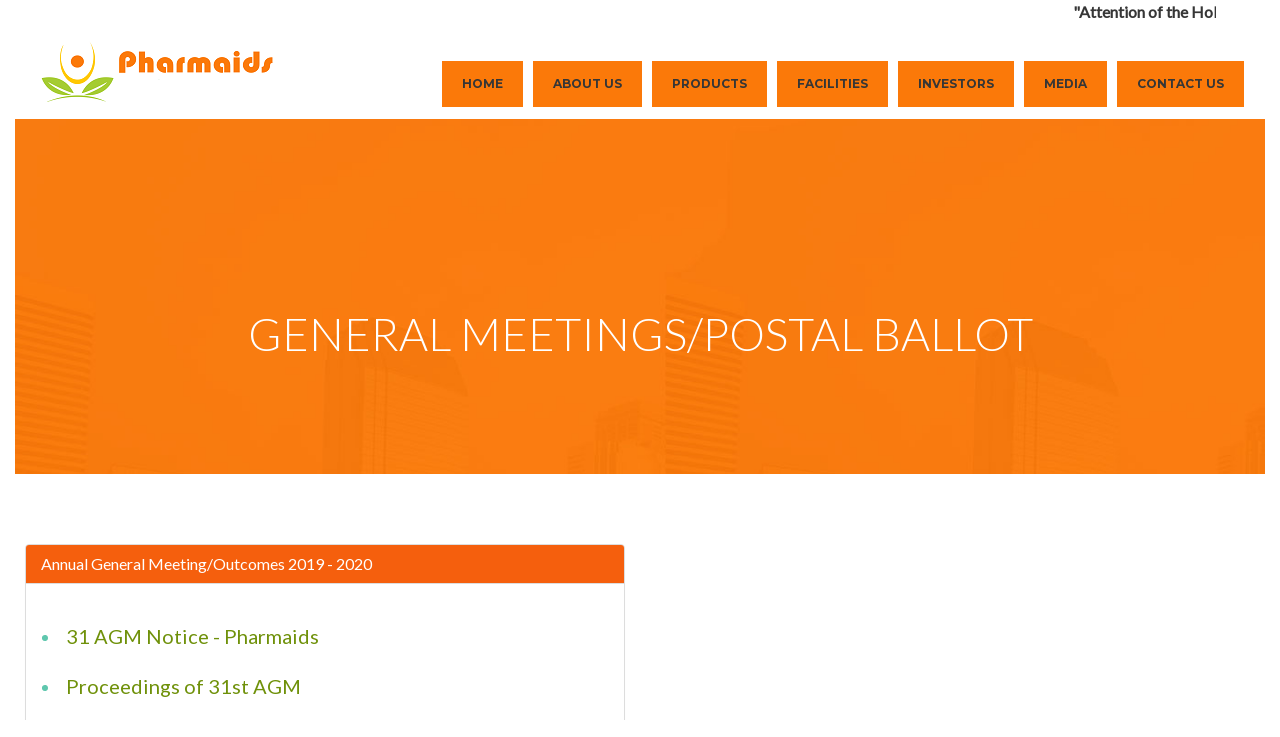

--- FILE ---
content_type: text/html
request_url: http://pharmaids.com/annual-general-meeting.html
body_size: 5598
content:
<!DOCTYPE html>
<html lang="en"><!-- InstanceBegin template="/Templates/template.dwt" codeOutsideHTMLIsLocked="false" -->
<head>
<!-- InstanceBeginEditable name="doctitle" -->
<title>Pharmaids Pharmaceuticals Limited</title>
<!-- InstanceEndEditable -->
<meta http-equiv="content-type" content="text/html;charset=UTF-8" />
		<meta name="viewport" content="width=device-width, initial-scale=1, maximum-scale=1"/>
		<!--[if lte IE 8]>
		<script src="http://html5shiv.googlecode.com/svn/trunk/html5.js"></script>
		<![endif]-->
		<!--[if lt IE 8]>
			<script src="http://ie7-js.googlecode.com/svn/version/2.1(beta4)/IE8.js"></script>
		<![endif]-->
		<link rel="shortcut icon" href="favicon.ico" type="image/x-icon" />
         <link href="css/bootstrap.min.css" rel="stylesheet">
		<link rel="stylesheet" type="text/css" href="css/bxslider.css" media="screen" />
		<link rel="stylesheet" type="text/css" href="css/font-awesome.min.css" media="screen" />
		<link rel="stylesheet" type="text/css" href="css/selectric.css" media="screen" />
		<link rel="stylesheet" type="text/css" href="style.css" media="screen" />
		<link rel="stylesheet" type="text/css" href="css/adaptive.css" media="screen" />
		
		<script type="text/javascript" src="js/jquery-1.9.1.min.js"></script>
         <script src="js/bootstrap.min.js"></script>
		<script type="text/javascript" src="js/jquery.selectric.min.js"></script>
		<script type="text/javascript" src="js/jquery.bxslider.min.js"></script>
		<script type="text/javascript" src="js/script.js"></script>
       
       
		<!-- InstanceBeginEditable name="head" -->
		<!-- InstanceEndEditable -->
</head>
<body>
<h3 class="text-center" style="font-size: 22px; font-weight: bold; width:95%"><marquee direction="left" scrollamount="5"><a href="updation-of-kyc-details.html">"Attention of the Holders of Securities in Physical Mode is invited to Circular No. SEBI/HO/MIRSD/PoD-1/P/CIR/2023/181 dated November 17, 2023 issued by SEBI."</a></marquee></h3>
	<header id="header">
		<div class="headerWrap clear">
			<a href="index.html" class="logo">
				<!-- You can also use image as a logo the example below -->
				<img class="logo-white" src="images/logo.png" alt="">
				<img class="logo-black" src="images/logo.png" alt="">
				
			</a>
			<nav class="mainMenu">
				<ul class="clear">
					                                
                                    <li><a href="index.html">Home</a></li>
                                    <li><a href="#">About Us</a>
                                    <ul>
							<li><a href="about-us.html">Company Profile</a></li>
                        	<li><a  href="corporate-ethos.html">Corporate ETHOS</a></li>
							<li><a href="mission.html">Mission</a></li>
							<li><a href="vision.html">Vision</a></li>
                             <li><a href="board-of-directors.html">Board of Directors and KMPs</a></li>
                             <li><a href="board-committees.html">Board Committees</a></li>
						</ul>
</li>
                                    <li><a href="products.html">Products</a>
                                     <ul>
							<li><a href="products.html">Products</a></li>
                            <li><a href="services.html">Services</a></li>
              			</ul>
                  </li>
					
					   <li><a href="#">Facilities</a>
                                     <ul>
							<li><a href="rd-facilities.html">R & D Facilities</a></li>
                            <li><a href="manufacturing-facility.html">Manufacturing Facility </a></li>
              			</ul>
                  </li>
                          
                           <li><a href="#">Investors</a>
                            <ul>
							               <li><a href="open-offer.html">Open Offer</a></li>          
                            <li><a href="financial-information.html">Financial Information</a></li>
                            <li><a href="investor-information.html">Investor Information</a></li>
<li><a href="annual-reports.html">Annual Reports</a></li>
<li><a href="shareholding-pattern.html">Shareholding Pattern</a></li>
<li><a href="corporate-governance.html">Corporate Governance</a></li>
<li><a href="policies.html">Policies</a></li> 
 <li><a href="other-data.html">Other Data</a></li>  
<li><a href="newsapaper-publication.html">News Paper Publication</a></li>   
 <li><a href="shareholders-meetings.html">Shareholders Meetings/Other Disclosures</a></li>  
 <li><a href="disclosure.html">Disclosure under Reg 46 of SEBI (LODR) Regulations 2015.</a></li>  
							 <li><a href="investor-relations.html">Investor Relations</a></li>
						</ul>
                           
                           </li>
					
					 
                                    <li><a href="#">Media</a>
                                     <ul>
                                   <li><a href="news.html"> News & Press Release</a></li>
                                 
                                    </ul>
                                    </li>
                                   
                  <li><a href="contact-us.html">Contact Us</a></li>
				</ul>
			</nav>
			<span class="showMobileMenu">
				<span></span>
				<span></span>
				<span></span>
				<span></span>
			</span>
		</div>
	</header>
	<!-- InstanceBeginEditable name="content" -->
    <section class="container">
		<div class="pageHeader" style="background-image: url(images/content/about.jpg);">
			<h1>General Meetings/Postal Ballot</h1>
		</div>
		<div class="ourStory">
<div class="wrapper">
<div class="storyItem clear">
<div class="row">


<div class="col-sm-6">
<div class="storyDesc">
<div class="panel-group" id="accordion">
  <div class="panel panel-default">
    <div class="panel-heading">
      <h4 class="panel-title">
        <a data-toggle="collapse" data-parent="#accordion" href="#collapse1">
     Annual General Meeting/Outcomes 2019 - 2020</a>
      </h4>
    </div>
    <div id="collapse1" class="panel-collapse collapse in">
      <div class="panel-body">
       <div class="singlePostWrap1">
        <ul>
   
			
<li><a href="http://www.pharmaids.com/images/31-AGM-Notice-Pharmaids.pdf" target="blank">31 AGM Notice - Pharmaids</a></li>
<li><a href="http://www.pharmaids.com/images/Proceedings-of-31st-AGM.pdf" target="blank">Proceedings of 31st AGM</a></li>
<li><a href="http://www.pharmaids.com/images/Postal-Ballot-results-31st-AGM.pdf" target="blank">Postal Ballot results - 31st AGM</a></li>
<li><a href="images/n/AR_MGT7_19-20.pdf" target="blank">MGT7 19-20</a></li>

</ul>
</div>
      
      </div>
    </div>
  </div>
  
  
   <div class="panel-group" id="accordion">
  <div class="panel panel-default">
    <div class="panel-heading">
      <h4 class="panel-title">
        <a data-toggle="collapse" data-parent="#accordion" href="#collapse1">
     Annual General Meeting/Outcomes 2020 - 2021</a>
      </h4>
    </div>
    <div id="collapse1" class="panel-collapse collapse in">
      <div class="panel-body">
       <div class="singlePostWrap1">
        <ul>
   
<li><a href="http://www.pharmaids.com/images/Outcome-32nd-AGM.pdf" target="blank">Outcome 32nd AGM</a></li>
<li><a href="http://www.pharmaids.com/images/MGT-9.pdf" target="blank">Form MGT - 9</a></li>
<li><a href="http://www.pharmaids.com/images/Notice.pdf" target="blank">32nd AGM Notice</a></li>
<li><a href="http://www.pharmaids.com/images/Voting-Results.pdf" target="blank">Voting Result/Scrutinizer Report</a></li>
<li><a href="images/n/AR_MGT7_20-21.pdf" target="blank">MGT7 20-21</a></li>
</ul>
</div>
      
      </div>
    </div>
  </div>
  
  
  <div class="panel-group" id="accordion">
  <div class="panel panel-default">
    <div class="panel-heading">
      <h4 class="panel-title">
        <a data-toggle="collapse" data-parent="#accordion" href="#collapse1">
     Annual General Meeting/Outcomes 2021 - 2022</a>
      </h4>
    </div>
    <div id="collapse1" class="panel-collapse collapse in">
      <div class="panel-body">
       <div class="singlePostWrap1">
        <ul>
   
<li><a href="http://www.pharmaids.com/images/Notice-of-AGM.pdf" target="blank">AGM Notice </a></li>
<li><a href="http://www.pharmaids.com/images/PCS-Certificate.pdf" target="blank">PCS Certificate for Preferential Issue</a></li>
<li><a href="http://www.pharmaids.com/images/Valuation-Report-Reg-166A.pdf" target="blank">Valuation Report</a></li>
<li><a href="http://www.pharmaids.com/images/Scrutinizer-Report.pdf" target="blank">Voting Result/Scrutinizer Report</a></li>
<li><a href="http://www.pharmaids.com/images/Outcome-of-AGM.pdf" target="blank">Outcome of AGM</a></li>
<li><a href="http://www.pharmaids.com/images/MGT-7.pdf" target="blank">Annual Return</a></li>
</ul>
</div>
      
      </div>
    </div>
  </div>
  
	  
	  <div class="panel-group" id="accordion">
  <div class="panel panel-default">
    <div class="panel-heading">
      <h4 class="panel-title">
        <a data-toggle="collapse" data-parent="#accordion" href="#collapse1">
     1st Extraordinary General Meeting for the Financial Year 2022-23.</a>
      </h4>
    </div>
    <div id="collapse1" class="panel-collapse collapse in">
      <div class="panel-body">
       <div class="singlePostWrap1">
        <ul>
   
<li><a href="http://www.pharmaids.com/images/dec-2024/Notice of EGM.pdf" target="blank">Notice of EGM </a></li>
			<li><a href="http://www.pharmaids.com/images/dec-2024/Proceedings of the EGM.pdf" target="blank">Proceedings of the EGM</a></li>
			<li><a href="http://www.pharmaids.com/images/dec-2024/Voting results along with Scrutinizer's report of the EGM.pdf" target="blank">Voting results along with Scrutinizer's report of the EGM</a></li>
			<li><a href="http://www.pharmaids.com/images/dec-2024/Newspaper Publication.pdf" target="blank">Newspaper Publication</a></li>

</ul>
</div>
      
      </div>
    </div>
  </div>
  
  
  <div class="panel-group" id="accordion">
  <div class="panel panel-default">
    <div class="panel-heading">
      <h4 class="panel-title">
        <a data-toggle="collapse" data-parent="#accordion" href="#collapse1">
     Annual General Meeting/Outcomes 2022-2023</a>
      </h4>
    </div>
    <div id="collapse1" class="panel-collapse collapse in">
      <div class="panel-body">
       <div class="singlePostWrap1">
       
         <ul>
   <li><a href="http://www.pharmaids.com/images/2023/outcome-of-the-34th-AGM.pdf" target="blank">Outcome of the 34th AGM</a></li>
   <li><a href="http://www.pharmaids.com/images/2023/Voting-results-and-scrutinizer-report-of-the-34th-AGM.pdf" target="blank">Voting results and scrutinizer report of the 34th AGM</a></li>
   
   
<li><a href="http://www.pharmaids.com/images/2023/34th-AGM-notice.pdf" target="blank">AGM Notice </a></li>
<li><a href="http://www.pharmaids.com/images/2023/MGT-7.pdf" target="blank">Annual Return</a></li>

<li><a href="http://www.pharmaids.com/images/2023/Annual-report.pdf" target="blank">Annual report</a></li>

</ul>
       
</div>
      
      </div>
    </div>
  </div>
	  
	  
	  
	  
  
  <div class="panel-group" id="accordion">
  <div class="panel panel-default">
    <div class="panel-heading">
      <h4 class="panel-title">
        <a data-toggle="collapse" data-parent="#accordion" href="#collapse1" id="g1">
     01st Extraordinary General Meeting for the FY 2023-24</a>
      </h4>
    </div>
    <div id="collapse1" class="panel-collapse collapse in">
      <div class="panel-body">
       <div class="singlePostWrap1">
       
         <ul>
			 
			  <li><a href="http://www.pharmaids.com/images/2023/Voting results along with Scrutiniser's report of the EGM.pdf" target="blank">Voting results along with Scrutiniser's report of the EGM</a></li>
			 
			  <li><a href="http://www.pharmaids.com/images/2023/Proceedings-of-the-01st-Extraordinary-General-Meeting-EGM-for-the-FY-2023-24.pdf" target="blank">Proceedings of the 01st Extraordinary General Meeting (“EGM”) for the FY 2023-24</a></li>
			 
			 
			  <li><a href="http://www.pharmaids.com/images/2023/Register-of-members-2.pdf" target="blank">Register of Members</a></li>
			 
			 
   <li><a href="http://www.pharmaids.com/images/2023/Notice-of-Extraordinary-General-Meeting.pdf" target="blank">Notice of Extraordinary General Meeting</a></li>
 <li><a href="http://www.pharmaids.com/images/2023/Corrigendum-to-the-EGM-Notice.pdf" target="blank">Corrigendum to the EGM Notice</a></li>
			 
 <li><a href="http://www.pharmaids.com/images/2023/Compliance-Certificate-163-2-of-ICDR-Regulations-2018.pdf" target="blank">Compliance Certificate 163(2) of ICDR Regulations 2018</a></li>
			 
			  <li><a href="http://www.pharmaids.com/images/2023/Valuation_report.pdf" target="blank">Valuation Report</a></li>
			
			 
			   <li><a href="http://www.pharmaids.com/images/2023/Addendum-to-the-Valuation-Report.pdf" target="blank">Addendum to the Valuation Report</a></li>
			
			 
			   <li><a href="news-paper-ddvertisement-b.html" target="blank">Newspaper Publication</a></li>
			 
			 
			 
</ul>
       
</div>
      
      </div>
    </div>
  </div>
	  
	  
	    <div class="panel-group" id="accordion">
  <div class="panel panel-default">
    <div class="panel-heading">
      <h4 class="panel-title">
        <a data-toggle="collapse" data-parent="#accordion" href="#collapse1" id="g1">
     Postal Ballot 1_2024-25</a>
      </h4>
    </div>
    <div id="collapse1" class="panel-collapse collapse in">
      <div class="panel-body">
       <div class="singlePostWrap1">
       
         <ul>
			 
			  <li><a href="http://www.pharmaids.com/images/2023/Postal Ballot Notice.pdf" target="blank">Notice of Postal Ballot</a></li>
			 
			 
			  <li><a href="http://www.pharmaids.com/images/2023/Newspaper Publication confirming dispatch of Postal Ballot Notice.pdf" target="blank">Newspaper Publication confirming dispatch of Postal Ballot Notice</a></li>
			 
			   <li><a href="http://www.pharmaids.com/images/2024-2025/Postal-Ballot-E-voting-results-and-Scrutinizers-report.pdf" target="blank">Postal Ballot- E-Voting results and Scrutinizers Report</a></li>
			 
			 
</ul>
       
</div>
      
      </div>
    </div>
  </div>
			
		
	
		 <div class="panel-group" id="accordion">
  <div class="panel panel-default">
    <div class="panel-heading">
      <h4 class="panel-title">
        <a data-toggle="collapse" data-parent="#accordion" href="#collapse1" id="g1">
     Annual General Meeting/Outcomes 2023-24</a>
      </h4>
    </div>
    <div id="collapse1" class="panel-collapse collapse in">
      <div class="panel-body">
       <div class="singlePostWrap1">
       
         <ul>
			 
			  <li><a href="http://www.pharmaids.com/images/2025/MGT-7.pdf" target="blank">Annual Return</a></li>
			 
			   <li><a href="http://www.pharmaids.com/images/2025/3. Voting results along with scrutinizers report for the 35 AGM.pdf" target="blank">Voting results along with scrutinizers report for the 35 AGM</a></li>
  <li><a href="http://www.pharmaids.com/images/2025/Outcome of the 35th AGM of the Company.pdf" target="blank">Outcome of the 35th AGM of the Company</a></li>
			 
 
			 
			 <li><a href="images/Notice of 35th AGM- 2023-24.pdf" target="blank">Notice of 35th AGM- 2023-24 </a></li>
			 
			  <li><a href="images/Annual Report.pdf" target="blank">Annual Report </a></li>
			 
</ul>
       
</div>
      
      </div>
    </div>
  </div>
		
			 
			  <div class="panel-group" id="accordion">
  <div class="panel panel-default">
    <div class="panel-heading">
      <h4 class="panel-title">
        <a data-toggle="collapse" data-parent="#accordion" href="#collapse1" id="g1">
     Postal Ballot 2_2024-25</a>
      </h4>
    </div>
    <div id="collapse1" class="panel-collapse collapse in">
      <div class="panel-body">
       <div class="singlePostWrap1">
       
         <ul>
			 
			  <li><a href="http://www.pharmaids.com/images/mar-2025/Details-of-Voting-results-along-with-Scrutinizerv-report.pdf" target="blank"> Details of Voting results along with Scrutinizer report</a></li>
			 
			  <li><a href="http://www.pharmaids.com/images/feb-2025/3-Newspaper-Advertisement-of-Postal-Ballot-Notice.pdf" target="blank"> Newspaper Advertisement of Postal Ballot Notice</a></li>
			 
			  <li><a href="http://www.pharmaids.com/images/2025/Postal ballot Notice.pdf" target="blank">Postal Ballot Notice</a></li>
			 
			 
						 
			 
</ul>
       
</div>
      
      </div>
    </div>
  </div>
				  
	
		 <div class="panel-group" id="accordion">
  <div class="panel panel-default">
    <div class="panel-heading">
      <h4 class="panel-title">
        <a data-toggle="collapse" data-parent="#accordion" href="#collapse1" id="g1">
     Postal Ballot 1_2025-26</a>
      </h4>
    </div>
    <div id="collapse1" class="panel-collapse collapse in">
      <div class="panel-body">
       <div class="singlePostWrap1">
       
         <ul>
			 
			  <li><a href="http://www.pharmaids.com/images/jul-2025/Postal ballot Notice.pdf" target="blank"> Postal Ballot Notice</a></li>
			 
			 			 
			 <li><a href="http://www.pharmaids.com/images/jul-2025/Newspaper publication of postal ballot notice.pdf" target="blank"> Newspaper publication of postal ballot notice</a></li> 
				
			 
			 					 
			 			 <li><a href="http://www.pharmaids.com/images/jul-2025/2-Newspaper Advertisment corrigendum.pdf" target="blank"> Newspaper Advertisment corrigendum</a></li> 
			 
			 <li><a href="http://www.pharmaids.com/images/aug-2025/Shareholder Meeting Postal Ballot-Scrutinizers Report.pdf" target="blank"> Shareholder Meeting Postal Ballot-Scrutinizers Report</a></li> 
			 
</ul>
       
</div>
      
      </div>
    </div>
  </div>		  
			
			 
		 <div class="panel-group" id="accordion">
  <div class="panel panel-default">
    <div class="panel-heading">
      <h4 class="panel-title">
        <a data-toggle="collapse" data-parent="#accordion" href="#collapse1" id="g1">
     Postal Ballot 2_2025-26</a>
      </h4>
    </div>
    <div id="collapse1" class="panel-collapse collapse in">
      <div class="panel-body">
       <div class="singlePostWrap1">
       
         <ul>
			 
			  <li><a href="http://www.pharmaids.com/images/Postal-ballot-Notice-final.pdf" target="blank">Notice of Postal Ballot</a></li>
			 
			 <li><a href="http://www.pharmaids.com/images/Newspaper publication of Postal Ballot Notice.pdf" target="blank">Newspaper publication of Postal Ballot Notice</a></li>

<li><a href="http://www.pharmaids.com/images/Shareholder Meeting Postal Ballot-Scrutinizers Report.pdf" target="blank">Shareholder Meeting Postal Ballot-Scrutinizers Report</a></li>
			 	 
			 
</ul>
       
</div>
      
      </div>
    </div>
  </div>
				 
			 
			 
			
 <div class="panel-group" id="accordion">
  <div class="panel panel-default">
    <div class="panel-heading">
      <h4 class="panel-title">
        <a data-toggle="collapse" data-parent="#accordion" href="#collapse1" id="g1">
     Annual General Meeting/Outcome 2024-25</a>
      </h4>
    </div>
    <div id="collapse1" class="panel-collapse collapse in">
      <div class="panel-body">
       <div class="singlePostWrap1">
       
         <ul>
			 
			  <li><a href="http://www.pharmaids.com/images/1.Scrutiniser''s Report of the 36th AGM of the Company.pdf" target="blank">Scrutiniser''s Report of the 36th AGM of the Company</a></li>
       
        <li><a href="http://www.pharmaids.com/images/2. Notice of 36th AGM- 2024-25_Aligned version.pdf" target="blank">AGM Notice</a></li>
       
             <li><a href="http://www.pharmaids.com/images/AB9698697 MGT-7PPL 2025.pdf" target="blank">Annual Return</a></li> 
      
       <li><a href="http://www.pharmaids.com/images/Outcome of the 36th Annual General Meeting.pdf" target="blank">Outcome of the 36th Annual General Meeting</a></li> 
</ul>
       
</div>
      
      </div>
    </div>
  </div>     
      	  
		
             
	</div>
    </div>					
					</div>
	</div>			</div>
			</div>
		</div>
       </section> 
	<!-- InstanceEndEditable -->

	<footer id="footer" class="clear">
	  <div class="footerSocial clear">
			<!--<a href="#"><i class="fa fa-facebook"></i></a>
			<a href="#"><i class="fa fa-twitter"></i></a>
			<a href="#"><i class="fa fa-instagram"></i></a>
			<a href="#"><i class="fa fa-pinterest"></i></a>-->
		</div>
		<ul class="footerMenu clear">
			<li><a href="index.html">Home</a></li>
                                <li><a href="about-us.html">Company Profile</a></li>
                                   <li><a href="board-of-directors.html">Board of Directors</a></li>
                                  <li><a href="annual-reports.html">Annual Reports</a></li>
                                  <li><a href="gallery.html">Gallery</a></li>
                                   
                  <li><a href="contact-us.html">Contact Us</a></li>
			<li><a href="privacy-policy.html">Privacy Policy</a></li>
		</ul>
		<div class="footerSubscribe">
			<form>
				<input class="" type="text" name="" size="20" value="" placeholder="Your email">
				<input class="btnSubscribe" type="submit" value="Subscribe">
			</form>
		</div>
		<div class="copyright">
			<p>Copyright &copy; 2020 Pharmaids Pharmaceuticals Limited. All rights reserved</p>
		</div>
	</footer>
  
	<div class="mobileMenu">
		<ul>
	    <li><a href="index.html">Home</a></li>
                                    <li><a href="#">About Us</a>
                                    <ul>
							<li><a href="about-us.html">Company Profile</a></li>
                        	<li><a  href="corporate-ethos.html">Corporate ETHOS</a></li>
							<li><a href="mission.html">Mission</a></li>
							<li><a href="vision.html">Vision</a></li>
                             <li><a href="board-of-directors.html">Board of Directors and KMPs</a></li>
                             <li><a href="board-committees.html">Board Committees</a></li>
						</ul>
</li>
                                    <li><a href="products.html">Products</a>
                                     <ul>
							<li><a href="products.html">Products</a></li>
                            <li><a href="services.html">Services</a></li>
              			</ul>
                  </li>
					
					   <li><a href="#">Facilities</a>
                                     <ul>
							<li><a href="rd-facilities.html">R & D Facilities</a></li>
                            <li><a href="manufacturing-facility.html">Manufacturing Facility </a></li>
              			</ul>
                  </li>
                          
                           <li><a href="#">Investors</a>
                            <ul>
							               <li><a href="open-offer.html">Open Offer</a></li>          
                            <li><a href="financial-information.html">Financial Information</a></li>
                            <li><a href="investor-information.html">Investor Information</a></li>
<li><a href="annual-reports.html">Annual Reports</a></li>
<li><a href="shareholding-pattern.html">Shareholding Pattern</a></li>
<li><a href="corporate-governance.html">Corporate Governance</a></li>
<li><a href="policies.html">Policies</a></li> 
 <li><a href="other-data.html">Other Data</a></li>  
<li><a href="newsapaper-publication.html">News Paper Publication</a></li>   
 <li><a href="shareholders-meetings.html">Shareholders Meetings/Other Disclosures</a></li>  
 <li><a href="disclosure.html">Disclosure under Reg 46 of SEBI (LODR) Regulations 2015.</a></li>  
							
						</ul>
                           
                           </li>
                                    <li><a href="#">Media</a>
                                     <ul>
                                   <li><a href="news.html"> News & Press Release</a></li>
                                 
                                    </ul>
                                    </li>
                                   
                  <li><a href="contact-us.html">Contact Us</a></li>
		</ul>
	</div>
    
     <script type="text/javascript" src="js/num.js"></script>
     
      <script type="text/javascript">
    $(document).ready(function () {
      $('body').bind('cut copy paste', function (event) {
        event.preventDefault();
      });
      $(document).bind("contextmenu", function (e) {
        return true;
      });
    });
  </script>
</body>
<!-- InstanceEnd --></html>

--- FILE ---
content_type: text/css
request_url: http://pharmaids.com/css/selectric.css
body_size: 1093
content:
/*======================================================================
  Selectric
======================================================================*/
.selectricWrapper {
  position: relative;
  margin: 0 auto;
  width: 66px;
  cursor: pointer;
}

.selectricResponsive {
  width: 100%;
}

.selectric {
  position: relative;
}
.selectric .label {
  display: block;
  line-height: 16px;
  margin: 0 12px 0 0;
  min-height: 16px;
  color: #2a2a2a;font-size: 16px;font-family: 'LatoMedium';text-align: left;
  white-space: nowrap;overflow: hidden;
}
.selectric .button {
  display: block;
  position: absolute;
  right: 10px;
  top: 11px;
  z-index: 2;
  width: 20px;
  height: 16px;
  background: url(../images/dropDown.html) no-repeat 10px 4px;
  overflow: hidden;
  text-indent: -999999px;
}
.selectricOpen {
  z-index: 9999;
}
.selectricOpen .selectricItems {
  display: block;
}

.selectricDisabled {
  filter: alpha(opacity=50);
  opacity: 0.5;
  cursor: default;
  -webkit-touch-callout: none;
  -webkit-user-select: none;
     -moz-user-select: none;
      -ms-user-select: none;
          user-select: none;
}

.selectricHideSelect {
  position: relative;
  overflow: hidden;
  width: 0;
  height: 0;
}
.selectricHideSelect select {
  position: absolute;
  left: -100%;
  display: none;
}

.selectricInput {
  position: absolute !important;
  top: 0 !important;
  left: 0 !important;
  overflow: hidden !important;
  clip: rect(0, 0, 0, 0) !important;
  margin: 0 !important;
  padding: 0 !important;
  width: 1px !important;
  height: 1px !important;
  outline: none !important;
  border: none !important;
  *font: 0/0 a !important;
  background: none !important;
}

.selectricTempShow {
  position: absolute !important;
  visibility: hidden !important;
  display: block !important;
}

/* Items box */
.selectricItems {
  display: none;
  position: absolute;
  top: 100%;
  left: 0;
  background: #fff;
  border: 1px solid #e5e5e5;
  z-index: -1;
  margin-top: -1px;
}
.selectricItems .selectricScroll {
  height: 100%;
  overflow: auto;
}
.selectricAbove .selectricItems {
  top: auto;
  bottom: 100%;
}
.selectricItems ul, .selectricItems li {
  list-style: none;
  padding: 0;
  margin: 0;
  font-size: 12px;
  line-height: 44px;
  min-height: 44px;
  color: #7f7f7f;
  font-family: 'Lato';font-weight: 300; text-align: left;
}

.selectricItems li {
  display: block;
  padding: 0 18px;
  color: #141414;
  cursor: pointer;
  border-bottom: 1px solid #e5e5e5;
}
.selectricItems li:last-child {border-bottom: 0;}
.selectricItems li.selected {
  color: #fff;
  background: #5fc7ae;
  border-bottom: 1px solid #5fc7ae;
}
.selectricItems li:hover {
  background: #5fc7ae;
  color: #fff;
}
.selectricItems li.disabled {
  background: #F5F5F5;
  color: #BBB;
  border-top-color: #FAFAFA;
  cursor: default;
}


--- FILE ---
content_type: text/css
request_url: http://pharmaids.com/style.css
body_size: 17959
content:
/*
    Theme Name: 
    Theme URI:
    Description: Theme for 
    Author: 
    Author URI: http:// /
    Version: 1.0
*/

/* * * Resets and base styles * * */
@import url(http://fonts.googleapis.com/css?family=Lato:300,400,300italic|Montserrat:400,700);
@import url("css/sprite.css");
html, body, div, span, applet, object, iframe,
h1, h2, h3, h4, h5, h6, p, blockquote, pre,
a, abbr, acronym, address, big, cite, code,
del, dfn, em, img, ins, kbd, q, s, 
samp,small, strike, strong, sub, sup,
tt, var,b, u, i, center,
dl, dt, dd, ol, ul, li,fieldset, 
form, label, legend,
table, caption, tbody, tfoot, thead, tr, th, td,
article, aside, canvas, details, embed, 
figure, figcaption, footer, header, hgroup,
menu, nav, output, ruby, section, summary,time, mark, audio, video 
{margin: 0;padding: 0;border: 0;font-size: 100%;font: inherit;vertical-align: baseline;background:transparent;}
/* HTML5 display-role reset for older browsers */
article, aside, details, figcaption, figure, 
footer, header, hgroup, menu, nav, section 
{display: block;}
body {line-height: 1;}
ol, ul {list-style: none;}
blockquote, q {quotes: none;}
blockquote:before, blockquote:after,
q:before, q:after {content: '';content: none; }
:focus {outline:0px;}
table {border-collapse: collapse;border-spacing: 0;}
button, input, select, textarea {margin:0;font-size:100%;vertical-align:middle;}
button, input {*overflow:visible;line-height:normal;}
button::-moz-focus-inner, input::-moz-focus-inner {padding:0;border:0;}
button, html input[type="button"], input[type="reset"], input[type="submit"] {-webkit-appearance:button;cursor:pointer;}
label, select, button, input[type="button"], input[type="reset"], input[type="submit"], input[type="radio"], input[type="checkbox"] {cursor:pointer;}
input[type="search"] {-webkit-box-sizing:content-box;-moz-box-sizing:content-box;box-sizing: content-box;-webkit-appearance: textfield;}
input[type="search"]::-webkit-search-decoration, input[type="search"]::-webkit-search-cancel-button {-webkit-appearance: none;}
input {-webkit-font-smoothing: antialiased;-moz-osx-font-smoothing: grayscale;text-rendering: optimizeLegibility;}
textarea {overflow:auto;vertical-align:top;}
fieldset {margin:0;padding:0;border:none;}
/* * * End of Resets and base styles * * */

/* * * Master template styles * * */
/*font-family: 'Montserrat', sans-serif;*/
html {height:100%;}
body, table, input, textarea, select, li, button, p, blockquote, ol, dl, form, pre, th, td, a {
font-family: 'Lato', sans-serif;font-size: 16px;color:#363636;}
body {position:relative;left: 0; min-height:100%;_height:100%;min-width: 1170px;
-webkit-transition: left 0.6s ease;-moz-transition: left 0.6s ease;-o-transition: left 0.6s ease;transition: left 0.6s ease;
-webkit-font-smoothing: antialiased;-moz-osx-font-smoothing: grayscale;text-rendering: optimizeLegibility;}
.wrapper {margin:0 auto;width:1170px;text-align:left;position:relative;}
.clear, #sbi_images {clear: none!important;}
.clear:after, #sbi_images:after {display: block;height: 0;visibility: hidden;clear: both;content: ".";}

/* 1 Typography */
h1, h2, h3, h4, h5, h6 {font-weight:normal;}
h1 {line-height:40px;}h2 {line-height:30px;}h3 {line-height:20px;}h4 {line-height:18px;}h5, h6 {line-height:15px;}
em {font-style: italic;}
strong {font-weight: bold;}
a:hover {text-decoration:none;}

/* Header */
#header {height: 90px;}
#header .headerWrap {width: 100%;position: fixed!important;left: 0!important;z-index: 99999; border-bottom: 1px solid #fff;background: #fff;-webkit-backface-visibility: hidden;-webkit-transform: translate3d(0, 0, 0);  background-clip: padding-box;
-webkit-transition: background 0.3s ease, border 0.3s ease, box-shadow 0.3s ease, left 0.6s ease;
-moz-transition: background 0.3s ease, border 0.3s ease, box-shadow 0.3s ease,left 0.6s ease;
-o-transition: background 0.3s ease, border 0.3s ease, box-shadow 0.3s ease,left 0.6s ease;
transition: background 0.3s ease, border 0.3s ease, box-shadow 0.3s ease,left 0.6s ease;}	
.classes #header, .single-product #header, .cart #header, .single-event #header, .events #header, .catalog #header,  .contact #header,
.about #header, .home #header {position: absolute;left: 0;top: 0;width: 100%; z-index: 9999;}
.classes #header .headerWrap, .single-product #header .headerWrap, .cart #header .headerWrap, .single-event #header .headerWrap, .events #header .headerWrap, .catalog #header .headerWrap,
.contact #header .headerWrap, .about #header .headerWrap, .home #header .headerWrap {background: rgba(255,255,255,1);border-bottom-color: rgba(255,255,255,1);}

#header .headerWrap.is-sticky {background: #fff!important;border-bottom-color: rgba(0,0,0,0)!important;z-index: 99999; -webkit-box-shadow: 0 1px 3px rgba(0,0,0,0.06)!important;-moz-box-shadow: 0 1px 3px rgba(0,0,0,0.06)!important;box-shadow: 0 1px 3px rgba(0,0,0,0.06)!important;}

.logo {display: block;float: left;margin: 10px 0 0 40px;-webkit-transition: margin 0.3s ease;-moz-transition: margin 0.3s ease;-o-transition: margin 0.3s ease;transition: margin 0.3s ease;}
.logo path {-webkit-transition: fill 0.3s ease;-moz-transition: fill 0.3s ease;-o-transition: fill 0.3s ease;transition: fill 0.3s ease;}
.classes .logo path, .single-product .logo path,  .cart .logo path, .single-event .logo path, .events .logo path, .catalog .logo path, .contact .logo path,
.about .logo path, .home .logo path {fill:#fff;}
#header .is-sticky .logo {margin-top: 14px;}
#header .is-sticky .logo path {fill:#333333!important;}

.logo img {-webkit-transition: opacity 0.3s ease;-moz-transition: opacity 0.3s ease;-o-transition: opacity 0.3s ease;transition: opacity 0.3s ease;}
.logo .logo-black {display: none;opacity: 0;}
#header .is-sticky .logo .logo-white {display: none; opacity: 0;}
#header .is-sticky .logo .logo-black {display: block; opacity: 1;}
.single-post #header .logo .logo-white,
.blog #header .logo .logo-white,
.error404 #header .logo .logo-white {display: none!important; opacity: 0!important;}
.single-post #header .logo .logo-black,
.blog #header .logo .logo-black,
.error404 #header .logo .logo-black {display: block!important; opacity: 1!important;}

/* Menu */
.mainMenu {float: right;margin: 37px 36px 0px 0;-webkit-transition: margin 0.3s ease;-moz-transition: margin 0.3s ease;-o-transition: margin 0.3s ease;transition: margin 0.3s ease;}
.mainMenu ul {list-style: none;}
.mainMenu > ul > li {position: relative; float: left;padding: 15px; margin: 0 0 0 10px; background-color:#fb7909}
.mainMenu > ul > li:first-child {margin-left: 0;}
.mainMenu > ul > li a, .mainMenu > ul > li a:visited {display: block;line-height: 16px;padding: 0 5px;white-space: nowrap;word-wrap: normal; color: #363636;font-size: 12px;font-family: 'Montserrat', sans-serif;font-weight: bold; text-transform: uppercase;text-decoration: none;-webkit-transition: color 0.3s ease;-moz-transition: color 0.3s ease;-o-transition: color 0.3s ease;transition: color 0.3s ease;}
.mainMenu > ul > li.current-menu-item a, .mainMenu > ul > li a:hover {color: #333333;}
.classes .mainMenu > ul > li a, .single-product .mainMenu > ul > li a, .cart .mainMenu > ul > li a, .single-event .mainMenu > ul > li a, .events .mainMenu > ul > li a,
.catalog .mainMenu > ul > li a, .contact .mainMenu > ul > li a, .about .mainMenu > ul > li a,  .home .mainMenu > ul > li a {color: #fff;opacity: 0.9;-webkit-transition: opacity 0.3s ease;-moz-transition: opacity 0.3s ease;-o-transition: opacity 0.3s ease;transition: opacity 0.3s ease;}

.classes .mainMenu > ul > li.current-menu-item a, .single-product .mainMenu > ul > li.current-menu-item a,  .cart .mainMenu > ul > li.current-menu-item a, .single-event .mainMenu > ul > li.current-menu-item a,
.events .mainMenu > ul > li.current-menu-item a, .catalog .mainMenu > ul > li.current-menu-item a, .contact .mainMenu > ul > li.current-menu-item a, .about .mainMenu > ul > li.current-menu-item a, .home .mainMenu > ul > li.current-menu-item a,
.classes .mainMenu > ul > li a:hover, .single-product .mainMenu > ul > li a:hover,  .cart .mainMenu > ul > li a:hover, .single-event .mainMenu > ul > li a:hover,
.events .mainMenu > ul > li a:hover, .catalog .mainMenu > ul > li a:hover, .contact .mainMenu > ul > li a:hover, .about .mainMenu > ul > li a:hover, .home .mainMenu > ul > li a:hover {opacity: 1;}
.showMobileMenu {display: none;}
.mobileMenu {display: none;}

.mainMenu ul li ul {display: none; position: absolute;left: 0;top: 52px;padding: 10px 10px; background: #00a228; z-index:9999;}
.mainMenu ul li:hover ul {display: block;}
.mainMenu ul li ul li {position: relative;}
.mainMenu ul li ul li a {position: relative; line-height: 32px; padding:10px 78px 10px 20px;color: #fff!important;font-size: 12px;font-family: 'Lato', sans-serif;font-weight: 400;text-decoration: none;text-transform: uppercase;-webkit-transition: color 0.3s ease!important;-moz-transition: color 0.3s ease!important;-o-transition: color 0.3s ease!important;transition: color 0.3s ease!important; font-size:16px; border-bottom:1px #11bc3b solid; }
.mainMenu ul li ul li a:hover {color: #f4f4f4!important;}
.mainMenu ul li ul li.menu-item-has-children > a:before {position: absolute;top: 13px;right: 20px;width: 4px;height: 7px;background-position: -140px -50px;content: "";}
.mainMenu ul li ul li.menu-item-has-children:hover > a:before {background-position: -150px -50px;}
.mainMenu ul li ul li.menu-item-has-children > ul {display: none; position: absolute;left: 100%;top: -10px;}
.mainMenu ul li ul li.menu-item-has-children:hover ul {display: block;}

#header .is-sticky .mainMenu {margin-top: 37px;}
#header .is-sticky .mainMenu > ul > li {padding-bottom: 21px;}
#header .is-sticky .mainMenu ul li a {color: #333;}
#header .is-sticky .mainMenu ul li ul {top: 37px;}
#header .is-sticky .mainMenu ul li ul li ul {top: -10px;}

/* Container */
.container {padding-bottom:262px;width:100%; overflow:hidden;} 

/* Home slider */
.homeBxSliderWrap {width: 100%; overflow: hidden;}
.homeBxSlider {width: 100%;height: 100%;opacity: 0;-webkit-transition: opacity 0.7s ease;-moz-transition: opacity 0.7s ease;-o-transition: opacity 0.7s ease;transition: opacity 0.7s ease;}
.homeBxSlider.ready {opacity: 1;}
.homeBxSlider .slide {position: relative; width: 100%; height:400px; background-repeat: no-repeat;background-position: center center;background-size: cover;}
.slideDesc {position: absolute;left: 0;top: 55%;width: 100%;text-align: center;opacity: 0;-webkit-transition: opacity 0.4s ease, top 0.4s linear;-moz-transition: opacity 0.4s ease, top 0.4s linear;-o-transition: opacity 0.4s ease, top 0.4s linear;transition: opacity 0.4s ease, top 0.4s linear;}
.slide.active .slideDesc {top: 50%;opacity: 1;}
.slideDesc h2 {line-height: 70px;margin-bottom: 38px; color: #fff;font-size: 60px;font-weight: 300;text-transform: uppercase;}
.slideDesc h2 span { font-size:40px !important;}
.learnMore, .learnMore:visited {display: inline-block;line-height: 46px;padding: 0 40px;background: #5fc7ae; color: #fff;font-size: 12px;font-family: 'Montserrat', sans-serif;text-decoration: none;text-transform: uppercase;-webkit-border-radius: 23px;-moz-border-radius: 23px;border-radius: 23px;-webkit-transition: background 0.3s ease;-moz-transition: background 0.3s ease;-o-transition: background 0.3s ease;transition: background 0.3s ease;}
.learnMore:hover {background: #70d3bb;}
.bx-wrapper .bx-pager {bottom: 33px;}
.bx-wrapper .bx-pager.bx-default-pager a {width: 10px;height: 10px;margin: 0 5px; border: 1px solid rgba(0,0,0,0);background: rgba(255,255,255,0.6);-webkit-transition: all 0.3s ease;-moz-transition: all 0.3s ease;-o-transition: all 0.3s ease;transition: all 0.3s ease;background-clip: padding-box; -webkit-box-sizing:border-box;-moz-box-sizing:border-box;box-sizing: border-box;}
.bx-wrapper .bx-pager.bx-default-pager a.active, .bx-wrapper .bx-pager.bx-default-pager a:hover {background: rgba(0,0,0,0);border-color: rgba(255,255,255,0.8);}
.bx-wrapper .bx-controls-direction a {width: 18px;height: 42px;margin-top: -21px;opacity: 0.8;-webkit-transition: opacity 0.3s ease;-moz-transition: opacity 0.3s ease;-o-transition: opacity 0.3s ease;transition: opacity 0.3s ease;}
.bx-wrapper .bx-controls-direction a:hover {opacity: 1;}
.bx-wrapper .bx-controls-direction a.bx-prev {left: 40px; background-position: 0 0;}
.bx-wrapper .bx-controls-direction a.bx-next {right: 40px; background-position: -20px 0;}

/* Home grid */
.mainItem {position: relative;}
.mainItemImg {position: relative; float: left;width: 50%;}
.mainItemImg img {display: block;width: 100%;max-width: 100%;height: auto;}
.mainItemDesc {position: absolute;right: 0;top: 0;width: 50%;height: 100%;padding: 80px 50px 0; background: #779c37; text-align: left;-webkit-box-sizing:border-box;-moz-box-sizing:border-box;box-sizing: border-box;}
.mainItemDesc h3 {position: relative; line-height:34px;margin-bottom: 40px; color: #fff;font-size: 42px;font-weight: 300;text-transform: uppercase;}
.mainItemDesc h3 span {font-size: 22px}
.mainItemDesc h3:before {position: absolute;left: 4%;bottom: -10px;width: 50px;height: 5px; margin: 0 0 0 -23px;background: #96e9d5;content: "";}
.mainItemDesc p {line-height: 32px;margin-bottom: 20px; color: #fff;font-size: 20px;font-weight: 400;}
.mainItemDesc .viewMore, .mainItemDesc .viewMore:visited {display: inline-block;line-height: 42px;width: 160px;border: 2px solid #96e9d5;color: #96e9d5;font-size: 12px;font-family: 'Montserrat', sans-serif;text-decoration: none;text-transform: uppercase;-webkit-transition: background 0.3s ease, color 0.3s ease;-moz-transition: background 0.3s ease, color 0.3s ease;-o-transition: background 0.3s ease, color 0.3s ease;transition: background 0.3s ease, color 0.3s ease;-webkit-border-radius: 23px;-moz-border-radius: 23px;border-radius: 23px; text-align:center;}
.mainItemDesc .viewMore:hover {background: #96e9d5;color: #5fc7ae;}

.mainItemRight .mainItemImg {float: right;}
.mainItemRight .mainItemDesc {left: 0;right: auto;}

.gridItem {position: relative;display: block; float: left;width: 50%;}
.gridItemImg {float: left;width: 50%;}
.gridItemImg img {display: block;width: 100%;max-width: 100%;height: auto;}
.gridItemDesc {position: absolute;right: 0;top: 0;width: 50%;height: 100%;padding: 50px 30px 0 40px; background: #5fc7ae;-webkit-box-sizing:border-box;-moz-box-sizing:border-box;box-sizing: border-box;}
.gridItemDesc h3 {position: relative; line-height: 30px;margin-bottom: 48px; color: #363636;font-size: 20px;font-weight: 300;text-transform: uppercase;}
.gridItemDesc h3:before {position: absolute;left: 0;bottom: -27px;width: 46px;height: 1px;background: #96e9d5;content: "";}
.gridItemDesc p {line-height: 24px;margin-bottom: 20px;  color: #363636;font-size: 16px;font-weight: 300;} 
.gridItemDesc .viewMore {position: absolute;left: 40px;bottom: 27px; width: calc(100% - 70px); line-height: 14px; color: #363636;font-size: 12px;font-family: 'Montserrat', sans-serif;text-decoration: none;text-transform: uppercase;-webkit-transition: color 0.3s ease;-moz-transition: color 0.3s ease;-o-transition: color 0.3s ease;transition: color 0.3s ease;}
.gridItem2:hover .gridItemDesc .viewMore,
.gridItem:hover .gridItemDesc .viewMore {color: #fff;}
.gridItemDesc .viewMore i {position: absolute;right: 0;top: -1px;}
.gridItemDesc .viewMore i path {-webkit-transition: fill 0.3s ease;-moz-transition: fill 0.3s ease;-o-transition: fill 0.3s ease;transition: fill 0.3s ease;}
.gridItem2:hover .gridItemDesc .viewMore i path,
.gridItem:hover .gridItemDesc .viewMore i path {fill:#ffffff;}

.gridItemWhite .gridItemDesc {background: #fff;}
.gridItemWhite .gridItemDesc h3 {color: #333333;}
.gridItemWhite .gridItemDesc p {color: #363636;}
.gridItemWhite .gridItemDesc .viewMore {color: #5fc7ae;}
.gridItemWhite .gridItemDesc .viewMore i path {fill:#5fc7ae;}
.gridItemWhite:hover .gridItemDesc .viewMore {color: #333333;}
.gridItemWhite:hover .gridItemDesc .viewMore i path {fill:#333333;}

.gridItemWrapLeft {float: left;width: 50%;}
.gridItemWrapLeft .gridItem {width: 100%;} 
.gridItemVideo {position: relative; display: block; width: 100%;}
.gridItemVideo .gridItemImg {float: none;width: 100%;}
.gridItemVideo i {position: absolute;left: 50%;top: 50%;width: 72px;height: 72px; margin: -36px 0 0 -36px;background: #6dcbb5;overflow: hidden;padding-left: 2px;opacity: 0.9; -webkit-transition: opacity 0.3s ease;-moz-transition: opacity 0.3s ease;-o-transition: opacity 0.3s ease;transition: opacity 0.3s ease;-webkit-border-radius: 100%;-moz-border-radius: 100%;border-radius: 100%;-webkit-box-sizing:border-box;-moz-box-sizing:border-box;box-sizing: border-box;}
.gridItemVideo:hover i {opacity: 1;}

.gridItemWrapRight {float: right;width: 50%;}
.gridItem2 {position: relative;display: block; width: 100%;}
.gridItem2 img {display: block; width: 100%;max-width: 100%;height: auto;}
.gridItem2 .gridItemDesc {height: 50%;top: auto;bottom: 0;background: rgba(95,199,175,0.9);}

/* Home shop */
.shopItems {background: #f4f4f4;}
.blockTitle {line-height: 190px;padding: 20px 0 0 0;color: #333333;font-size: 42px;font-weight: 300;text-transform: uppercase;text-align: center;}
.shopItemsWrap {margin-bottom: 48px; text-align: center;}
.shopItem {position: relative; display: inline-block;width: 300px;height: 300px;margin: 0 13px 30px;}
.shopItem img {display: block; width: 100%;max-width: 100%;height: auto;}
.shopItem .overlay {position: absolute;left: 0;top: 0;width: 100%;height: 100%;background: rgba(95,199,174,0.8);opacity: 0;-webkit-transition: opacity 0.3s ease;-moz-transition: opacity 0.3s ease;-o-transition: opacity 0.3s ease;transition: opacity 0.3s ease;}
.shopItem:hover .overlay {opacity: 1;}
.shopItemTextWrap {position: relative; width: 100%;height: 158px;margin-bottom: 36px; overflow: hidden;text-align: center;}
.shopItemTextWrap:before {position: absolute;left: 50%;bottom: 0;width: 46px;height: 1px;margin-left: -23px; background: #fff;content: "";}
.shopItemTextWrap p {line-height: 24px;padding: 160px 40px 0; color: #fff;font-size: 20px;font-weight: 400;-webkit-transition: padding 0.4s ease;-moz-transition: padding 0.4s ease;-o-transition: padding 0.4s ease;transition: padding 0.4s ease;}
.shopItem:hover .shopItemTextWrap p {padding-top: 70px;}

.blogPosts {}
.blogPosts .blockTitle {line-height: 198px;}
.blogPostWrap {text-align: center;}
.postItem {display: inline-block;width: 300px;min-height: 305px; margin: 0 13px 20px; padding:10px 10px;text-align:justify;vertical-align: top; background:#f2f2f2;}
.postItemImg {display: block;margin-bottom: 29px;}
.postItemImg img {display: block;width: 100%;height: auto;max-width: 100%;-webkit-transition: opacity 0.3s ease;-moz-transition: opacity 0.3s ease;-o-transition: opacity 0.3s ease;transition: opacity 0.3s ease;}
.postItem:hover .postItemImg img {opacity: 0.7;}
.postItemTime {display: block;margin-bottom: 22px; color: #5fc7ae;font-size: 12px;font-family: 'Montserrat', sans-serif;text-transform: uppercase; text-align: center;}
.postItem h4 {line-height: 26px; font-size:20px; font-weight:bold; padding: 0 0px;margin-bottom: 15px; color:#fb7909;}
.postItem h4 a, .postItem h4 a:visited {color: #fb7909;font-size: 18px;font-weight: 600;text-decoration: none; -webkit-transition: color 0.3s ease;-moz-transition: color 0.3s ease;-o-transition: color 0.3s ease;transition: color 0.3s ease;}
.postItem:hover h4 a {color: #5fc7ae;}
.postItem p {line-height: 24px;padding: 0 0px; color: #363636;font-size: 15px;font-weight: 400;}
.postItem .btn{ margin:15px 0px;}

.classesBox {height: 560px;width: 100%;padding-top: 157px; background-attachment: fixed;background-repeat: no-repeat;background-size: cover; background-position: 50% 0;text-align: center;-webkit-box-sizing:border-box;-moz-box-sizing:border-box;box-sizing: border-box;}
.classesCategory {display: inline-block;margin-bottom: 25px; line-height: 25px;padding: 0 10px;background: #5fc7ae; color: #fff;font-size: 12px;font-family: 'Montserrat', sans-serif;text-transform: uppercase;text-decoration: none;}
.classesBox h3 {line-height: 56px;margin-bottom: 39px; color: #fff;font-size: 42px;font-weight: 300;text-transform: uppercase;}

.viewClasses, .viewClasses:visited {display: inline-block;line-height: 42px;width: 160px;border: 2px solid #fff;color: #fff;font-size: 12px;font-family: 'Montserrat', sans-serif;text-transform: uppercase;text-decoration: none;-webkit-transition: background 0.3s ease, color 0.3s ease;-moz-transition: background 0.3s ease, color 0.3s ease;-o-transition: background 0.3s ease, color 0.3s ease;transition: background 0.3s ease, color 0.3s ease; -webkit-border-radius: 23px;-moz-border-radius: 23px;border-radius: 23px; -webkit-box-sizing:border-box;-moz-box-sizing:border-box;box-sizing: border-box;}
.viewClasses:hover {background: #fff;color: #5fc7ae;}

span.price {display: block;color: #fff;font-size: 30px;font-weight: 400; text-align: center;}
span.price span {position: relative;top: -11px;left: -2px; font-size: 14px;}

.loadMoreItems, .loadMoreItems:visited,
.showAllItems, .showAllItems:visited {display: block;line-height: 72px;border-top: 1px solid #e5e5e5;border-bottom: 1px solid #e5e5e5;color: #363636;font-size: 12px;font-family: 'Montserrat', sans-serif;text-decoration: none;text-transform: uppercase;text-align: center;
-webkit-transition: background 0.3s ease, color 0.3s ease, border 0.3s ease;-moz-transition: background 0.3s ease, color 0.3s ease, border 0.3s ease;-o-transition: background 0.3s ease, color 0.3s ease, border 0.3s ease;transition: background 0.3s ease, color 0.3s ease, border 0.3s ease;}
.loadMoreItems:hover,
.showAllItems:hover {background: #5fc7ae;border-color: #5fc7ae;color: #fff;}

/* Footer */
#footer {position: absolute;bottom: 0;clear:both;display:block;width:100%;/*height: 154px;*/padding: 108px 0 30px 0; margin:0px auto;background-color:#fb7909;}
.footerSocial {float: left;margin-left: 40px;}
.footerSocial a {display: block;float: left;width: 44px;height: 44px;line-height: 44px;margin-left: 16px; border: 1px solid #363636;color: #363636;font-size: 18px; text-decoration: none;text-align: center;-webkit-border-radius: 100%;-moz-border-radius: 100%;border-radius: 100%;-webkit-transition: background 0.3s ease, color 0.3s ease, border-color 0.3s ease;-moz-transition: background 0.3s ease, color 0.3s ease, border-color 0.3s ease;-o-transition: background 0.3s ease, color 0.3s ease, border-color 0.3s ease;transition: background 0.3s ease, color 0.3s ease, border-color 0.3s ease;}
.footerSocial a:hover {border-color: #5fc7ae; background: #5fc7ae;color: #fff;}
.footerSocial a:first-child {margin-left: 0;}

.footerSubscribe {float: right;margin-right: 40px;}
.footerSubscribe form {position: relative;width: 240px;height: 46px;}
.footerSubscribe input[type="text"] {width: 100%;height: 100%;padding: 0 62px 0 22px; border: 1px solid #363636;color: #363636;font-size: 12px;font-family: 'Lato', sans-serif;-webkit-border-radius: 23px;-moz-border-radius: 23px;border-radius: 23px; -webkit-box-sizing:border-box;-moz-box-sizing:border-box;box-sizing: border-box;}
.footerSubscribe input[type="text"]::-moz-placeholder {opacity: 1;color: #363636;}
.footerSubscribe input[type="text"]:-ms-input-placeholder {color: #363636;}
.footerSubscribe input[type="text"]::-webkit-input-placeholder {color: #363636;}
.footerSubscribe .btnSubscribe {position: absolute;top: 16px;right: 23px;width: 19px;height: 14px;border: 0;padding: 0; background-position: -40px 0;text-indent: -99999px;}
.footerSubscribe .btnSubscribe:hover {background-position: -60px 0;}
.copyright {padding-top: 26px; clear: both;text-align: center; background-color:#fb7909;}
.copyright p {color: #363636;font-size: 12px;}

.footerMenu {position: absolute;left: 45%;top: 122px;/*width: 570px;*/margin-left: -285px;text-align: center;}
.footerMenu li {display: inline-block;margin: 0 5px;}
.footerMenu li a, .footerMenu li a:visited {display: block;line-height: 16px;padding: 0 5px;color: #363636;font-size: 12px;font-family: 'Montserrat', sans-serif;font-weight: bold; text-transform: uppercase;text-decoration: none;-webkit-transition: color 0.3s ease;-moz-transition: color 0.3s ease;-o-transition: color 0.3s ease;transition: color 0.3s ease;}
.footerMenu li a:hover {color: #5fc7ae;}

/* About */
.pageHeader {position: relative; width: 100%;height: 360px; background-repeat: no-repeat;background-position: center center;background-size: cover;}
.pageHeader h1 {position: absolute;left: 0;top: 200px;width: 100%; color: #fff;font-size: 45px;font-family: 'Lato', sans-serif;font-weight: 300;text-transform: uppercase;text-align: center;}

/* Our story */
.ourStory {padding: 70px 0 140px 0px;}
.storyImg {float: left;width: 500px;}
.storyImg img {display: block;width: 100%;max-width: 100%;height: auto;}
.storyDesc {float: right;width: 600px;}
.contactInfo h3,
.storyDesc h3 {position: relative; line-height: 36px;margin-bottom: 26px; color: #fb7909;font-size: 36px;font-family: 'Lato', sans-serif;font-weight: 400;}
.contactInfo h3:before,
.storyDesc h3:before {/*position: absolute;left: 3px;bottom: -21px;width: 46px;height: 1px;background: #5fc7ae;content: "";*/}
.contactInfo p,
.storyDesc p {line-height: 30px;margin-bottom: 30px; color: #363636;font-size: 18px;font-family: 'Lato', sans-serif;font-weight: 300;}
.contactInfo p {line-height: 26px;}
.storyDesc p:last-child {margin-bottom: 0;}

/* Our team */
.ourTeam {background: #f4f4f4;}
.ourValues .blockTitle, 
.ourTeam .blockTitle {padding-top: 0;}
.teamItemWrap {position: relative;}
.teamItem {position: relative; float: left;width: 25%;cursor: pointer;}
.teamItem img {display: block;width: 100%;height: 100%;max-width: 100%;}
.teamItem .overlay {position: absolute;left: 0;top: 0;width: 100%;height: 100%;background: rgba(95,199,174,0.8);opacity: 0;-webkit-transition: opacity 0.3s ease;-moz-transition: opacity 0.3s ease;-o-transition: opacity 0.3s ease;transition: opacity 0.3s ease;}
.teamItem:hover .overlay {opacity: 1;}
.teamItemNameWrap {position: relative; width: 100%;height: calc(50% + 10px);margin-bottom: 34px;overflow: hidden; }
.teamItemNameWrap:before {position: absolute;left: 50%;bottom: 0;width: 46px;height: 1px;margin-left: -23px; background: #fff;content: "";}
.teamItemNameWrap h3 {padding-top: 170px; color: #fff;font-size: 20px;font-family: 'Lato', sans-serif;font-weight: 400;text-transform: uppercase;text-align: center;-webkit-transition: padding 0.4s ease;-moz-transition: padding 0.4s ease;-o-transition: padding 0.4s ease;transition: padding 0.4s ease;}
.teamItem:hover .teamItemNameWrap h3 {padding-top: 110px;}
.teamItem .overlay p {color: #fff;font-size: 20px;font-family: 'Lato', sans-serif;font-weight: 400;text-align: center;}

.teamItemDesc {position: fixed;left: 0;top: 0;width: 100%;height: 100%;padding: 60px 20px;background: #5fc7ae; text-align: center;z-index: -1;opacity: 0;-webkit-transition: opacity 0.3s ease, z-index 0.3s ease;-moz-transition: opacity 0.3s ease, z-index 0.3s ease;-o-transition: opacity 0.3s ease, z-index 0.3s ease;transition: opacity 0.3s ease, z-index 0.3s ease; -webkit-box-sizing:border-box;-moz-box-sizing:border-box;box-sizing: border-box;}
.teamItemDesc.show {z-index: 999999;opacity: 1;}
.teamItemDescWrap {width: 630px;height: 100%; margin: 0 auto;}
.teamItemDescWrap .jspVerticalBar {width: 1px;right: 2px;}
.teamItemDescWrap .jspTrack {background: #c1f4e8;}
.teamItemDescWrap .jspDrag {width: 5px;left: -2px; background: #c1f4e8;}

.teamItemDesc img {margin-bottom: 33px; -webkit-border-radius: 100%;-moz-border-radius: 100%;border-radius: 100%;}
.teamItemDesc h3 {margin-bottom: 6px; color: #fff;font-size: 16px;font-family: 'Lato', sans-serif;font-weight: 400;text-transform: uppercase;}
.teamItemDesc p {width: 630px;margin: 0 auto 48px; line-height: 30px;padding: 0 30px; color: #c1f4e8;font-size: 16px;font-family: 'Lato', sans-serif;font-weight: 400;-webkit-box-sizing:border-box;-moz-box-sizing:border-box;box-sizing: border-box;}
.teamItemDescText1 {position: relative;}
.teamItemDescText1:before {position: absolute;left: 50%;bottom: -22px;margin-left: -23px;width: 46px;height: 1px;background: #fff;content: "";}
.teamItemDesc p.teamItemDescText {margin-bottom: 55px; color: #fff;}

.teamItemSocial {width: 100%;text-align: center;}
.teamItemSocial a {display: inline-block; width: 44px;height: 44px;line-height: 44px;margin: 0 6px; border: 1px solid #c1f4e8;color: #c1f4e8;font-size: 18px; text-decoration: none;text-align: center;-webkit-border-radius: 100%;-moz-border-radius: 100%;border-radius: 100%;-webkit-transition: background 0.3s ease, color 0.3s ease;-moz-transition: background 0.3s ease, color 0.3s ease;-o-transition: background 0.3s ease, color 0.3s ease;transition: background 0.3s ease, color 0.3s ease;}
.teamItemSocial a:hover {background: #c1f4e8;color: #5fc7ae;}

.closeTeamDesc {position: absolute;top: 40px;right: 40px; width: 16px;height: 16px;cursor: pointer;}

/* Our values */
.ourValues {}
.parallaxBox {position: relative; height: 560px;width: 100%;padding-top: 157px; background-attachment: fixed;background-repeat: no-repeat;background-size: cover;background-position: center center;text-align: center;-webkit-box-sizing:border-box;-moz-box-sizing:border-box;box-sizing: border-box;}
.parallaxBox h3 {position: absolute;top: 50%;left: 0;width: 100%; line-height: 56px;margin-top: -28px; color: #fff;font-size: 42px;font-weight: 300;text-transform: uppercase;}
.ourValues .wrapper {width: 570px;padding: 65px 0;}
.ourValues .wrapper p {line-height: 30px;color: #363636;font-size: 16px;font-family: 'Lato', sans-serif;font-weight: 300;text-align: center;}

.sb_instagram_header {padding: 34px 0 34px; background: #5fc7ae;text-align: center;-webkit-transition: background 0.3s ease;-moz-transition: background 0.3s ease;-o-transition: background 0.3s ease;transition: background 0.3s ease;}
.sb_instagram_header:hover {background: #70d3bb;}
.sbi_header_link {display: inline-block;position: relative; padding-left: 46px;line-height: 26px; color: #fff;font-size: 24px;font-family: 'Lato', sans-serif;font-weight: 300;text-transform: uppercase;text-decoration: none;}
.sbi_header_link:before {position: absolute;left: 0;top: 0;width: 26px;height: 26px;background-position: -80px 0;content: "";}

#sb_instagram #sbi_load {display: none !important;}
#sb_instagram img {display: block; box-shadow: 0 0 0 rgba(0, 0, 0, 0);height: auto !important;max-width: 100% !important;width: 100% !important;-webkit-transition: opacity 0.3s ease;-moz-transition: opacity 0.3s ease;-o-transition: opacity 0.3s ease;transition: opacity 0.3s ease;}
.sbi_item:hover img {opacity: 0.85;}
.sbi_item {display: inline-block;float: left; width: 20%;}
.sbi_item a {display: block;}

/* Blog */
.single-post,
.blog {background: #f4f4f4;}
.single-post .container,
.blog .container {padding-top: 60px;}
.blog .blogPostWrap {padding-bottom: 50px;}
.blog .postItem {height: 470px; margin-bottom: 30px;border-bottom: 1px solid #e9e9e9; background: #fff;}

/* Single post */
.single-post .wrapper {width: 770px;}
.singlePostWrap h1, .singlePostWrap h2, .singlePostWrap h3, .singlePostWrap h4, .singlePostWrap h5 {position: relative; line-height: 66px;margin-bottom: 100px; color: #333333;font-size: 56px;font-family: 'Lato', sans-serif;font-weight: 300;text-align: center;}
.singlePostWrap h1:before {position: absolute;left: 50%;bottom: -50px;width: 46px;height: 1px;margin-left: -23px; background: #5fc7ae;content: "";}
.singlePostWrap h2 {line-height: 50px;margin-bottom: 22px;margin-top: 32px; font-size: 46px;text-align: left;}
.singlePostWrap h3 {line-height: 46px;margin-bottom: 22px;margin-top: 32px; font-size: 40px;text-align: left;}
.singlePostWrap h4 {line-height: 40px;margin-bottom: 22px;margin-top: 32px; font-size: 36px;text-align: left;}
.singlePostWrap h5 {line-height: 36px;margin-bottom: 22px;margin-top: 32px; font-size: 30px;text-align: left;}

.singlePostWrap h5 a, .singlePostWrap h5 a:visited,
.singlePostWrap h4 a, .singlePostWrap h4 a:visited,
.singlePostWrap h3 a, .singlePostWrap h3 a:visited,
.singlePostWrap h2 a, .singlePostWrap h2 a:visited {color: #5fc7ae;font-size: 46px;font-family: 'Lato', sans-serif;font-weight: 300;text-decoration: none;}
.singlePostWrap h3 a, .singlePostWrap h3 a:visited {font-size: 40px;}
.singlePostWrap h4 a, .singlePostWrap h4 a:visited {font-size: 36px;}
.singlePostWrap h5 a, .singlePostWrap h5 a:visited {font-size: 30px;}

.singlePostWrap p {line-height: 33px;margin-bottom: 22px; color: #363636;font-size: 20px;font-family: 'Lato', sans-serif;font-weight: 300;}
.singlePostWrap p a, .singlePostWrap p a:visited {color: #5fc7ae;font-size: 20px;font-family: 'Lato', sans-serif;font-weight: 300;text-decoration: none;}

.singlePostWrap img.size-full {width: 100%;max-width: 100%;height: auto; margin-bottom: 22px;}
.singlePostWrap img.aligncenter {display: block;margin: 0 auto 22px;}
.singlePostWrap img.alignleft {display: block;float: left; margin: 0 22px 22px 0;}
.singlePostWrap img.alignright {display: block;float: right; margin: 0 0 22px 22px;}

.singlePostWrap ul, .singlePostWrap ol  {list-style: none;margin-bottom: 42px;margin-top: 42px; margin-left: 25px;}
.singlePostWrap ol {counter-reset: item;}
.singlePostWrap ul li, .singlePostWrap ol li {position: relative; line-height: 30px;margin-bottom: 20px; color: #363636;font-size: 20px;font-family: 'Lato', sans-serif;font-weight: 300;}
.singlePostWrap ul li:before {position: absolute;left: -24px;top: 14px;width: 6px;height: 6px;background: #5fc7ae;content: "";-webkit-border-radius: 100%;-moz-border-radius: 100%;border-radius: 100%;}
.singlePostWrap ol li:before {position: absolute;left: -24px;top: 1px;content: counter(item) ". "; counter-increment: item;color: #5fc7ae; font-size: 20px;font-family: 'Lato', sans-serif;font-weight: 400;}
.singlePostWrap p a, .singlePostWrap p a:visited, .singlePostWrap ul li a, .singlePostWrap ul li a:visited, 
.singlePostWrap ol li a, .singlePostWrap ol li a:visited {display: inline-block;  color: #6f910a;font-size: 20px;font-family: 'Lato', sans-serif;font-weight: 500;text-decoration: none;}

.singlePostWrap blockquote {padding: 10px 0 10px 30px;margin: 32px 0 32px 30px; border-left: 3px solid #5fc7ae;}
.singlePostWrap blockquote p {margin-bottom: 0;line-height: 33px; color: #363636;font-size: 20px;font-family: 'Lato', sans-serif;font-weight: 300;}
.singlePostWrap blockquote p a, .singlePostWrap blockquote p a:visited {color: #5fc7ae;font-size: 20px;font-family: 'Lato', sans-serif;font-weight: 300;text-decoration: none;}

.singlePostTags {padding-top: 24px;margin-bottom: 58px; color: #363636;font-size: 16px;font-family: 'Lato', sans-serif;font-weight: 300;}
.singlePostTags span {display: inline-block;margin-right: 10px; color: #363636;font-size: 12px;font-family: 'Montserrat', sans-serif;text-transform: uppercase;}
.singlePostTags a, .singlePostTags a:visited {display: inline-block;color: #363636;font-size: 16px;font-family: 'Lato', sans-serif;font-weight: 300;text-decoration: none;-webkit-transition: color 0.3s ease;-moz-transition: color 0.3s ease;-o-transition: color 0.3s ease;transition: color 0.3s ease;}
.singlePostTags a:hover {color: #333;}

.shareSinglePost {margin-bottom: 100px;text-align: center;}
.shareSinglePost a {display: inline-block;width: 44px;height: 44px;line-height: 44px;margin: 0 6px; border: 1px solid #c9c9c9;color: #c9c9c9;font-size: 18px; text-decoration: none;text-align: center;-webkit-border-radius: 100%;-moz-border-radius: 100%;border-radius: 100%;-webkit-transition: background 0.3s ease, color 0.3s ease;-moz-transition: background 0.3s ease, color 0.3s ease;-o-transition: background 0.3s ease, color 0.3s ease;transition: background 0.3s ease, color 0.3s ease;}
.shareSinglePost a:hover {background: #c9c9c9;color: #f4f4f4;}

.relatedPosts {border-bottom: 1px solid #e5e5e5; background: #fff;}
.relatedPosts .blockTitle {padding-top: 0;}

/* Contact */
.ourContact .wrapper {width: 1170px;padding: 140px 0;}
.contactGallery {float: left;width: 570px;}
.contactInfo {float: left;width: 500px;}
.contactInfo p {position: relative;padding-left: 56px;}
.contactInfo p i {position: absolute;left: 0;top: 0;}
.contactInfo p i.contactPhone {display: block;top: 1px; width: 27px;height: 27px;background-position: -110px 0;}
.contactInfo p i.contactEmail {display: block;top: 4px; width: 29px;height: 21px;background-position: -140px 0;}
.contactInfo p i.contactLocation {display: block;top: 1px; width: 22px;height: 31px;background-position: -170px 0;}

.locationMap {}
.location-map {width: 100%;height: 500px;}
.location-map .map {height: 500px;}
.contactGallery .bx-wrapper .bx-pager {bottom: 18px;}

/* Catalog */
.catalog {background: #f4f4f4;}
.contentWrap {position: relative;-webkit-transition:transform 0.33s cubic-bezier(0.33, 0, 0.2, 1) 0s;-moz-transition:transform 0.33s cubic-bezier(0.33, 0, 0.2, 1) 0s; -o-transition:transform 0.33s cubic-bezier(0.33, 0, 0.2, 1) 0s; transition:transform 0.33s cubic-bezier(0.33, 0, 0.2, 1) 0s;}
.contentWrap.showMiniCart {-webkit-transform:translate3d(-361px, 0px, 0px);-moz-transform:translate3d(-361px, 0px, 0px);-ms-transform:translate3d(-361px, 0px, 0px);-o-transform:translate3d(-361px, 0px, 0px);transform:translate3d(-361px, 0px, 0px);}
.contentWrap > .overlay {position: absolute;left: 0;top: 0;width: 100%;height: 100%;z-index: -1;background: rgba(255,255,255,0);-webkit-transition: all 0.3s ease;-moz-transition: all 0.3s ease;-o-transition: all 0.3s ease;transition: all 0.3s ease;}
.contentWrap.showMiniCart > .overlay {z-index: 2;background: rgba(255,255,255,0.4);}

.pagePanel {height: 72px; padding: 0 40px;margin-bottom: 40px; border-bottom: 1px solid #e5e5e5;background: #f4f4f4;}
.productFilter {float: left;margin-top: 26px;}
.productFilter li {display: block;float: left;margin-left: 52px;}
.productFilter li:first-child {margin-left: 0;}
.productFilter li a, .productFilter li a:visited {display: block;line-height: 22px;color: #363636;font-size: 12px;font-family: 'Montserrat', sans-serif;text-transform: uppercase;text-decoration: none;-webkit-transition: color 0.3s ease;-moz-transition: color 0.3s ease;-o-transition: color 0.3s ease;transition: color 0.3s ease;}
.productFilter li a.active, .productFilter li a:hover {color: #5fc7ae;}

/* Mini cart */
.miniCart {float: right;position: relative; padding-left: 26px;line-height: 22px;margin-top: 25px; cursor: pointer;}
.miniCart i {position: absolute;left: 0;top: -3px;width: 20px;height: 26px;background-position: -200px 0;}
.miniCart span {display: block;width: 22px;height: 22px;line-height: 21px;background: #fff;color: #363636;font-size: 12px;font-family: 'Lato', sans-serif;font-weight: 400; text-align: center;-webkit-border-radius: 100%;-moz-border-radius: 100%;border-radius: 100%;}

.miniCartPopup {position: absolute;right: -361px;top: 0;width: 360px;height: 100%; border-left: 1px solid #e5e5e5;background: #f4f4f4;}
.miniCartPopupHead {position: relative; height: 72px;padding-left: 30px; border-bottom: 1px solid #e5e5e5;}
.closeCartPopup {display: block;position: absolute;top: 31px;right: 40px;width: 10px;height: 10px;background-position: -225px 0; cursor: pointer;text-indent: -999999px;overflow: hidden;}
.removeCartItem {display: block; width: 10px;height: 10px;background-position: -225px 0;text-indent: -999999px;overflow: hidden;}
.miniCartPopupHead h3 {line-height: 72px; color: #363636;font-size: 12px;font-family: 'Montserrat', sans-serif;text-transform: uppercase;}

.miniCartItemWrap {padding: 0 40px 0 30px;}
.miniCartItem {position: relative; padding: 30px 18px 30px 104px;min-height: 88px;border-bottom: 1px solid #e5e5e5;}
.miniCartItemImg {position: absolute;display: block; left: 0;top: 30px;width: 88px;height: 88px;line-height: 88px;background: #fff;text-align: center;}
.miniCartItemImg img {display: inline-block;vertical-align: middle;}
.removeMiniCartItem {position: absolute;top: 36px;right: 0;width: 8px;height: 8px;background-position: -235px 0;cursor: pointer;}
.miniCartItem h3 {line-height: 16px;margin-bottom: 8px;}
.miniCartItem h3 a, .miniCartItem h3 a:visited {color: #333333;font-size: 14px;font-family: 'Lato', sans-serif;font-weight: 400;text-decoration: none;-webkit-transition: color 0.3s ease;-moz-transition: color 0.3s ease;-o-transition: color 0.3s ease;transition: color 0.3s ease;}
.miniCartItem h3 a:hover {color: #5fc7ae;}
.miniCartItem .price {color: #363636;font-size: 14px;font-family: 'Lato', sans-serif;font-weight: 300;}
.miniCartItem .quantity span {display: block;float: left;width: 74px;line-height: 30px; color: #363636;font-size: 14px;font-family: 'Lato', sans-serif;font-weight: 300;}
.miniCartItem .quantity input[type="text"] {border: 0;padding: 0;background: #fff; width: 30px;height: 30px;color: #363636;font-size: 14px;font-family: 'Lato', sans-serif;font-weight: 300;text-align: center;}
.miniCartSubTotal {line-height: 30px;padding: 21px 0; color: #333333;font-size: 16px;font-family: 'Lato', sans-serif;font-weight: 300;text-transform: uppercase;}
.miniCartSubTotal span {float: right;}

.btnViewCart, .btnViewCart:visited {display: block;line-height: 42px;margin-bottom: 20px; border: 2px solid #5fc7ae;color: #5fc7ae;font-size: 12px;font-family: 'Montserrat', sans-serif;text-transform: uppercase;text-decoration: none;text-align: center;-webkit-transition: background 0.3s ease, color 0.3s ease;-moz-transition: background 0.3s ease, color 0.3s ease;-o-transition: background 0.3s ease, color 0.3s ease;transition: background 0.3s ease, color 0.3s ease;}
.btnViewCart:hover {background: #5fc7ae;color: #fff;}
.btnCheckout, .btnCheckout:visited {display: block;line-height: 42px;margin-bottom: 20px; border: 2px solid #5fc7ae;background: #5fc7ae;color: #fff;font-size: 12px;font-family: 'Montserrat', sans-serif;text-transform: uppercase;text-decoration: none;text-align: center;-webkit-transition: background 0.3s ease, color 0.3s ease;-moz-transition: background 0.3s ease, color 0.3s ease;-o-transition: background 0.3s ease, color 0.3s ease;transition: background 0.3s ease, color 0.3s ease;}
.btnCheckout:hover {background: #70d3bb;border-color: #70d3bb;}

/* Empry mini cart */
.miniCartEmpty {padding-top: 100px; text-align: center;}
.miniCartEmpty i {display: inline-block;width: 62px;height: 80px;margin-bottom: 20px; background-position: -245px 0;}
.miniCartEmpty p {color: #363636;font-size: 18px;font-family: 'Lato', sans-serif;font-weight: 300;}

/* Events */
.events {background: #f4f4f4;}
.events .pagePanel {margin-bottom: 0;}
.pageTitle {float: left; line-height: 72px;color: #363636;font-size: 26px;font-family: 'Lato', sans-serif;font-weight: 300;text-transform: uppercase;}
.categoryList {position: relative; float: right;margin-right: -40px;}
.categoryList span {display: block; position: relative;padding-right: 20px;line-height: 72px;padding: 0 60px 0 40px; color: #363636;font-size: 12px;font-family: 'Lato', sans-serif;font-weight: 400;text-transform: uppercase;cursor: pointer;-webkit-transition: all 0.3s ease;-moz-transition: all 0.3s ease;-o-transition: all 0.3s ease;transition: all 0.3s ease;}
.categoryList span.clicked, .categoryList:hover span {background: #8a8a8a;color: #f4f4f4;}
.categoryList span i {position: absolute;right: 40px;top: 33px;width: 12px;height: 6px;background-position: -320px 0;}
.categoryList span.clicked i, .categoryList:hover span i {background-position: -320px -10px;}
.categoryList ul {display: none; position: absolute;top: 72px;left: 0;width: 100%;z-index: 2;}
.categoryList ul li {display: block;}
.categoryList ul li a, .categoryList ul li a:visited {display: block;line-height: 72px;padding-left: 40px;background: #8a8a8a;color: #f4f4f4;font-size: 12px;font-family: 'Lato', sans-serif;font-weight: 300;text-transform: uppercase;text-decoration: none;-webkit-transition: background 0.3s ease;-moz-transition: background 0.3s ease;-o-transition: background 0.3s ease;transition: background 0.3s ease;}
.categoryList ul li.current a, .categoryList ul li a:hover {background: #b1b1b1;}

.eventItem {position: relative;min-height: 341px;border-bottom: 1px solid #e5e5e5; padding-left: 552px;background: #fff;}
.eventItemImg {display: block;position: absolute;left: 0;top: 0;width: 502px;height: 342px;}
.eventItemImg img {display: block;width: 100%;max-width: 100%;height: auto;}

.eventItemDesc {padding: 44px 40px 0 0;}
.eventItemTime {display: inline-block;line-height: 25px;padding: 0 6px;margin-bottom: 25px; background: #5fc7ae;color: #fff;font-size: 12px;font-family: 'Montserrat', sans-serif;text-transform: uppercase;}
.eventItemDesc h3 {line-height: 26px;padding-right: 80px;margin-bottom: 16px;}
.eventItemDesc h3 a, .eventItemDesc h3 a:visited {color: #333333;font-size: 24px;font-family: 'Lato', sans-serif;font-weight: 400;text-transform: uppercase;text-decoration: none;-webkit-transition: color 0.3s ease;-moz-transition: color 0.3s ease;-o-transition: color 0.3s ease;transition: color 0.3s ease;}
.eventItemDesc h3 a:hover {color: #5fc7ae;}
.eventItemDesc p {line-height: 24px;padding-right: 80px; color: #363636;font-size: 16px;font-family: 'Lato', sans-serif;font-weight: 300;}

.eventLearnMore, .eventLearnMore:visited {display: block;position: absolute;right: 40px;bottom: 20px;width: calc(100% - 592px);height: 40px; line-height: 40px;color: #5fc7ae;font-size: 12px;font-family: 'Montserrat', sans-serif;text-transform: uppercase;text-decoration: none;}
.eventLearnMore i {position: absolute;right: 0;top: 0;width: 38px;height: 38px;border: 1px solid #63c8b0;-webkit-border-radius: 100%;-moz-border-radius: 100%;border-radius: 100%;-webkit-transition: background 0.3s ease;-moz-transition: background 0.3s ease;-o-transition: background 0.3s ease;transition: background 0.3s ease;}
.eventLearnMore:hover i {background: #63c8b0;}
.eventLearnMore i path {-webkit-transition: fill 0.3s ease;-moz-transition: fill 0.3s ease;-o-transition: fill 0.3s ease;transition: fill 0.3s ease;}
.eventLearnMore:hover i path {fill:#fff;}

.showMoreEvents, .showMoreEvents:visited {display: block;line-height: 72px;border-bottom: 1px solid #e5e5e5;color: #363636;font-size: 12px;font-family: 'Montserrat', sans-serif;text-transform: uppercase;text-align: center;text-decoration: none;cursor: pointer; -webkit-transition: background 0.3s ease, color 0.3s ease, border 0.3s ease;-moz-transition: background 0.3s ease, color 0.3s ease, border 0.3s ease;-o-transition: background 0.3s ease, color 0.3s ease, border 0.3s ease;transition: background 0.3s ease, color 0.3s ease, border 0.3s ease;}
.showMoreEvents:hover {color: #fff;background: #5fc7ae;border-color: #5fc7ae;}

/* Subscribe box */
.subscribeBox {width: 100%;height: 560px;padding-top: 130px; background-repeat: no-repeat;background-size: cover;background-position: center center;text-align: center;-webkit-box-sizing:border-box;-moz-box-sizing:border-box;box-sizing: border-box;}
.iconEmail {display: inline-block;width: 36px;height: 26px;margin-bottom: 64px; background-position: -340px 0;}
.subscribeBox h3 {margin-bottom: 38px; color: #fff;font-size: 42px;font-family: 'Lato', sans-serif;font-weight: 300;text-transform: uppercase;}
.subscribeBox p {line-height: 32px;margin-bottom: 53px; color: #fff;font-size: 22px;font-family: 'Lato', sans-serif;font-weight: 300;}
.subscribeBox form {width: 510px;margin: 0 auto;}
.subscribeBox form input[type="text"] {float: left; width: 340px;height: 46px;padding: 0 22px; border: 2px solid #fff;background: rgba(0,0,0,0);color: #fff;font-size: 12px;font-family: 'Montserrat', sans-serif;-webkit-border-radius: 23px;-moz-border-radius: 23px;border-radius: 23px; -webkit-box-sizing:border-box;-moz-box-sizing:border-box;box-sizing: border-box;}
.subscribeBox form input[type="text"]::-moz-placeholder {opacity: 1;color: #fff;}
.subscribeBox form input[type="text"]:-ms-input-placeholder {color: #fff;}
.subscribeBox form input[type="text"]::-webkit-input-placeholder {color: #fff;}
.subscribeSubmit {float: right;width: 150px;height: 46px;border: 2px solid #5fc7ae;background: #5fc7ae;color: #fff;font-size: 12px;font-family: 'Montserrat', sans-serif;text-transform: uppercase;text-align: center;-webkit-border-radius: 23px;-moz-border-radius: 23px;border-radius: 23px;-webkit-transition: background 0.3s ease, border 0.3s ease;-moz-transition: background 0.3s ease, border 0.3s ease;-o-transition: background 0.3s ease, border 0.3s ease;transition: background 0.3s ease, border 0.3s ease; -webkit-box-sizing:border-box;-moz-box-sizing:border-box;box-sizing: border-box;}
.subscribeSubmit:hover {background: #70d3bb;border-color: #70d3bb;}

/* Single event */
.single-event .wrapper {width: 770px;}
.single-event .pagePanel {margin-bottom: 59px;}
.single-event .shareSinglePost {padding-top: 29px; margin-bottom: 60px;}
.backToBtn, .backToBtn:visited {display: block;position: relative; float: left;line-height: 12px;margin-top: 30px; padding-left: 18px;color: #363636;font-size: 12px;font-family: 'Lato', sans-serif;font-weight: 400;text-transform: uppercase;text-decoration: none;-webkit-transition: color 0.3s ease;-moz-transition: color 0.3s ease;-o-transition: color 0.3s ease;transition: color 0.3s ease;}
.backToBtn i {display: block;position: absolute;left: 0;top: 1px;width: 6px;height: 11px;background-position: 0 -50px;}
.backToBtn:hover {color: #5fc7ae;}

.nextEventBox {width: 100%;height: 560px;padding-top: 143px; background-repeat: no-repeat;background-size: cover;background-position: center center;text-align: center;-webkit-box-sizing:border-box;-moz-box-sizing:border-box;box-sizing: border-box;}
.nextEventBox h3 {line-height: 56px; margin-bottom: 50px; color: #fff;font-size: 42px;font-family: 'Lato', sans-serif;font-weight: 300;text-transform: uppercase;}
.nextEventBtn, .nextEventBtn:visited {display: inline-block;width: 150px;height: 44px;line-height: 40px; border: 2px solid #fff;color: #fff;font-size: 12px;font-family: 'Montserrat', sans-serif;text-transform: uppercase;text-decoration: none;-webkit-border-radius: 22px;-moz-border-radius: 22px;border-radius: 22px; -webkit-transition: background 0.3s ease, border 0.3s ease;-moz-transition: background 0.3s ease, border 0.3s ease;-o-transition: background 0.3s ease, border 0.3s ease;transition: background 0.3s ease, border 0.3s ease; -webkit-box-sizing:border-box;-moz-box-sizing:border-box;box-sizing: border-box;}
.nextEventBtn:hover {background: #5fc7ae;border-color: #5fc7ae;}

/* Cart */
.cart .pagePanel {margin-bottom: 0;}
.cartPage {padding-bottom: 100px;border-bottom: 1px solid #e5e5e5;}
.cartPage table {width: 100%;max-width: 100%;margin-bottom: 20px;  background-color: transparent; border-collapse: collapse; border-spacing: 0;}
.cartPage table th {padding: 15px 0; line-height: 18px;border-bottom: 1px solid #e5e5e5; color: #363636;font-size: 14px;font-family: 'Lato', sans-serif;font-weight: 300; text-align: center; vertical-align: top;}
.cartPage table th:first-child {width: 50%;}
.cartPage table td {padding: 40px 0; line-height: 44px;border-bottom: 1px solid #e5e5e5; color: #333333;font-size: 16px;font-family: 'Lato', sans-serif;font-weight: 400;  text-align: center; vertical-align: middle;}
.cartPage table td:first-child {padding-left: 40px;}
.cartProduct {position: relative;padding-left: 188px;min-height: 128px;line-height: 128px;text-align: left;}
.cartProductImg {display: block;position: absolute;left: 0;top: 0;width: 128px;height: 128px;}
.cartProductImg img {display: block;width: 128px;max-width: 128px;height: auto;-webkit-transition: opacity 0.3s ease;-moz-transition: opacity 0.3s ease;-o-transition: opacity 0.3s ease;transition: opacity 0.3s ease;}
.cartProductImg:hover img {opacity: 0.8;}
.cartProduct h4 {display: inline-block;vertical-align: middle;}
.cartProduct h4 a, .cartProduct h4 a:visited {color: #333333;font-size: 16px;font-family: 'Lato', sans-serif;font-weight: 400;text-decoration: none;-webkit-transition: color 0.3s ease;-moz-transition: color 0.3s ease;-o-transition: color 0.3s ease;transition: color 0.3s ease;}
.cartProduct h4 a:hover {color: #5fc7ae;}
.quantityBox input[type="number"] {width: 44px;height: 44px;border: 1px solid #e5e5e5;color: #333;font-size: 16px;font-family: 'Lato', sans-serif;font-weight: 400;text-align: center;-moz-appearance: textfield;-webkit-box-sizing:border-box;-moz-box-sizing:border-box;box-sizing: border-box;}
.quantityBox input[type="number"]::-webkit-inner-spin-button, 
.quantityBox input[type="number"]::-webkit-outer-spin-button { -webkit-appearance: none; margin: 0; }

.cartTotals {float: right;width: 380px;margin-right: 40px;}

.coupon {position: relative;margin-bottom: 20px;}
.coupon label {display: block; line-height: 54px;color: #333333;font-size: 18px;font-family: 'Lato', sans-serif;font-weight: 300;text-transform: uppercase;}
.coupon input[type="text"] {width: 100%;height: 46px;border: 1px solid #e5e5e5;padding: 0 64px 0 18px;color: #363636;font-size: 12px;font-family: 'Lato', sans-serif;font-weight: 400;-webkit-box-sizing:border-box;-moz-box-sizing:border-box;box-sizing: border-box;}
.coupon input[type="text"]::-moz-placeholder {opacity: 1;}
.coupon input[type="text"]:-ms-input-placeholder {color: #363636;}
.coupon input[type="text"]::-webkit-input-placeholder {color: #363636;}
.coupon .applyCoupon {position: absolute;bottom: 8px;right: 19px; width: 28px;height: 20px;padding: 0;border: 0;box-shadow: none;text-indent: -999999px;overflow: hidden; background-position: -10px -50px;-webkit-box-sizing:border-box;-moz-box-sizing:border-box;box-sizing: border-box;}
.coupon .applyCoupon:hover {background-position: -40px -50px;}

.cartTotalsWrap h2 {display: block; line-height: 54px;color: #333333;font-size: 18px;font-family: 'Lato', sans-serif;font-weight: 300;text-transform: uppercase;}
.cartTotalsWrap p {margin-bottom: 20px; color: #333333;font-size: 18px;font-family: 'Lato', sans-serif;font-weight: 300;}
.cartTotalsWrap p span {float: right;}
.updateCartBtn {float: left; width: 180px;height: 46px;padding: 0;box-shadow: none;background: rgba(0,0,0,0); border: 2px solid #5fc7ae;color: #5fc7ae;font-size: 12px;font-family: 'Montserrat', sans-serif;text-transform: uppercase;text-align: center;-webkit-transition: color 0.3s ease, background 0.3s ease;-moz-transition: color 0.3s ease, background 0.3s ease;-o-transition: color 0.3s ease, background 0.3s ease;transition: color 0.3s ease, background 0.3s ease; -webkit-box-sizing:border-box;-moz-box-sizing:border-box;box-sizing: border-box;}
.updateCartBtn:hover {background: #5fc7ae;color: #fff;}

.checkoutBtn {float: right;width: 180px;height: 46px;padding: 0;box-shadow: none;background: #5fc7ae; border: 2px solid #5fc7ae;color: #fff;font-size: 12px;font-family: 'Montserrat', sans-serif;text-transform: uppercase;text-align: center;-webkit-transition: background 0.3s ease, border 0.3s ease;-moz-transition: background 0.3s ease, border 0.3s ease;-o-transition: background 0.3s ease, border 0.3s ease;transition: background 0.3s ease, border 0.3s ease; -webkit-box-sizing:border-box;-moz-box-sizing:border-box;box-sizing: border-box;}
.checkoutBtn:hover {background: #70d3bb;border-color: #70d3bb;} 

.calculateShipping {float: right;width: 380px;margin-right: 40px;}
.calculateShipping label {display: block; line-height: 54px;color: #333333;font-size: 18px;font-family: 'Lato', sans-serif;font-weight: 300;text-transform: uppercase;}
.calculateShipping .selectricWrapper {width: 100%;}
.calculateShipping p {width: 100%;float: none;margin-bottom: 20px;}
.calculateShipping p .selectric {width: 100%;height: 46px; padding: 0 18px; border: 1px solid #e5e5e5; -webkit-box-sizing:border-box;-moz-box-sizing:border-box;box-sizing: border-box;}
.calculateShipping p .selectric p {line-height: 44px;color: #363636;font-size: 12px;font-family: 'Lato', sans-serif;font-weight: 400;}
.calculateShipping p .selectric .button {top: 19px;right: 16px; width: 14px;height: 8px;background-position: -380px 0px;}
.calculateShipping p.stateCountry {float: left;width: 180px;}
.calculateShipping p.postcodeZip {float: left;width: 180px;margin-left: 20px;}
.calculateShipping input[type="text"] {width: 100%;height: 46px;padding: 0 17px;border: 1px solid #e5e5e5;color: #363636;font-size: 12px;font-family: 'Lato', sans-serif;font-weight: 400;-webkit-box-sizing:border-box;-moz-box-sizing:border-box;box-sizing: border-box;}
.calculateShipping input[type="text"]::-moz-placeholder {opacity: 1;color: #363636;}
.calculateShipping input[type="text"]:-ms-input-placeholder {color: #363636;}
.calculateShipping input[type="text"]::-webkit-input-placeholder {color: #363636;}

.calculateShipping button {float: right; width: 180px;height: 46px;padding: 0;box-shadow: none;background: rgba(0,0,0,0); border: 2px solid #5fc7ae;color: #5fc7ae;font-size: 12px;font-family: 'Montserrat', sans-serif;text-transform: uppercase;text-align: center;-webkit-transition: color 0.3s ease, background 0.3s ease;-moz-transition: color 0.3s ease, background 0.3s ease;-o-transition: color 0.3s ease, background 0.3s ease;transition: color 0.3s ease, background 0.3s ease; -webkit-box-sizing:border-box;-moz-box-sizing:border-box;box-sizing: border-box;}
.calculateShipping button:hover {background: #5fc7ae;color: #fff;}

/* Checkout page */
.checkoutPage {padding: 38px 40px 95px;border-bottom: 1px solid #e5e5e5;}
.checkoutPage .fcell {float: left;width: 33.3333%;padding-right: 26px;-webkit-box-sizing:border-box;-moz-box-sizing:border-box;box-sizing: border-box;}
.checkoutPage .mcell {float: left;width: 33.3333%;padding-right: 14px;padding-left: 14px; -webkit-box-sizing:border-box;-moz-box-sizing:border-box;box-sizing: border-box;}
.checkoutPage .scell {float: left;width: 33.3333%;padding-left: 26px; -webkit-box-sizing:border-box;-moz-box-sizing:border-box;box-sizing: border-box;}
.checkoutPage h3 {margin-bottom: 12px; color: #333333;font-size: 24px;font-family: 'Lato', sans-serif;font-weight: 300;}
.checkoutPage .scell h3 {margin-bottom: 29px;}

.checkoutPage .mcell p.form-row,
.checkoutPage .fcell p.form-row {margin-bottom: 5px;}
.checkoutPage .mcell p.form-row-first,
.checkoutPage .fcell p.form-row-first {float: left; width: 47%;}
.checkoutPage .mcell p.form-row-last,
.checkoutPage .fcell p.form-row-last {float: right; width: 47%;}

.checkoutPage .mcell p label,
.checkoutPage .fcell p label {display: block;line-height: 40px;color: #333333;font-size: 14px;font-family: 'Lato', sans-serif;font-weight: 300;}
.checkoutPage .mcell p input[type="text"],
.checkoutPage .fcell p input[type="text"] {width: 100%;height: 46px;border: 1px solid #e5e5e5;padding: 0 18px;color: #363636;font-size: 12px;font-family: 'Lato', sans-serif;font-weight: 400;-webkit-box-sizing:border-box;-moz-box-sizing:border-box;box-sizing: border-box;}
.checkoutPage .mcell p input[type="text"]::-moz-placeholder,
.checkoutPage .fcell p input[type="text"]::-moz-placeholder {opacity: 1;color: #363636;}
.checkoutPage .mcell p input[type="text"]:-ms-input-placeholder,
.checkoutPage .fcell p input[type="text"]:-ms-input-placeholder {color: #363636;}
.checkoutPage .mcell p input[type="text"]::-webkit-input-placeholder,
.checkoutPage .fcell p input[type="text"]::-webkit-input-placeholder {color: #363636;}
.checkoutPage .mcell p input[type="text"]#billing_address_1_2,
.checkoutPage .fcell p input[type="text"]#billing_address_1 {margin-bottom: 15px;}

.checkboxBox {display: inline-block;position: relative;top: 2px; margin-left: 6px;}
.checkboxBox input[type="checkbox"] {display: none;}
.checkboxBox span {display: block; width: 16px;height: 16px;border: 1px solid #e5e5e5;-webkit-box-sizing:border-box;-moz-box-sizing:border-box;box-sizing: border-box;}
.checkboxBox input[type="checkbox"]:checked + span {background-position: -80px -50px}

.cartItemWrap {margin-bottom: 26px;}
.cartItem {position: relative;min-height: 112px;padding: 16px 0 30px 158px;border-bottom: 1px solid #e5e5e5;}
.cartItem h4 {line-height: 18px;margin-bottom: 14px;}
.cartItem h4 a, .cartItem h4 a:visited {color: #333333;font-size: 14px;font-family: 'Lato', sans-serif;font-weight: 300;text-decoration: none;-webkit-transition: color 0.3s ease;-moz-transition: color 0.3s ease;-o-transition: color 0.3s ease;transition: color 0.3s ease;}
.cartItem h4 a:hover {color: #5fc7ae;}
.cartItem p {margin-bottom: 15px; color: #363636;font-size: 14px;font-family: 'Lato', sans-serif;font-weight: 300;text-decoration: none;}
.cartItemImg {position: absolute;left: 0;top: 0;}

.checkoutPage .cartTotalsWrap strong {font-weight: 400;}

.payment_methods {padding-top: 18px;padding-bottom: 20px;}
.payment_methods li {margin-bottom: 18px;}
.payment_methods li input[type="radio"] {display: none;}
.payment_methods li label {position: relative; display: block;line-height: 18px;padding-left: 38px;color: #333333;font-size: 16px;font-family: 'Lato', sans-serif;font-weight: 300;} 
.payment_methods li label:before {position: absolute;left: 0;top: 0;width: 16px;height: 16px;border: 1px solid #e5e5e5;-webkit-border-radius: 100%;-moz-border-radius: 100%;border-radius: 100%;content: "";}
.payment_methods li label:after {position: absolute;left: 6px;top: 6px;width: 6px;height: 6px;-webkit-transition: background 0.3s ease;-moz-transition: background 0.3s ease;-o-transition: background 0.3s ease;transition: background 0.3s ease; -webkit-border-radius: 100%;-moz-border-radius: 100%;border-radius: 100%;content: "";}
.payment_methods li input[type="radio"]:checked + label:after {background: #333333;}

/* Single product */
.single-product {background: #f4f4f4;}
.single-product .pagePanel {margin-bottom: 0;}
.singleProductWrap {padding: 60px 0; background: #fff;}
.singleProductWrap .wrapper {width: 1220px;}

.productGallery {float: left;width: 680px;}
.galleryThumb {float: left;width: 120px;}
.galleryThumbItem {display: block;width: 100%;margin-bottom: 20px; border: 1px solid #f4f4f4;-webkit-transition: border 0.3s ease;-moz-transition: border 0.3s ease;-o-transition: border 0.3s ease;transition: border 0.3s ease; -webkit-box-sizing:border-box;-moz-box-sizing:border-box;box-sizing: border-box;}
.galleryThumbItem:last-child {margin-bottom: 0;}
.galleryThumbItem img {display: block;width: 100%;max-width: 100%;height: auto;}
.galleryThumbItem.active, .galleryThumbItem:hover {border-color: #dedede;}

.productGalleryWrap {float: right;position: relative; width: 540px;height: 540px;}
.productGalleryWrap img {position: absolute;left: 0;top: 0;width: 100%;max-width: 100%;height: auto;z-index: -1;opacity: 0;-webkit-transition: all 0.9s ease;-moz-transition: all 0.9s ease;-o-transition: all 0.9s ease;transition: all 0.9s ease;}
.productGalleryWrap img.current {opacity: 1;z-index: 1;}

.productDesc {float: right;width: 432px;}
.productDesc h1 {line-height: 30px;margin-bottom: 43px; color: #5fc7ae;font-size: 24px;font-family: 'Lato', sans-serif;font-weight: 400;}
.productDesc .price {margin-bottom: 50px; color: #363636;font-size: 36px;font-family: 'Lato', sans-serif;font-weight: 300;}
.productDesc .price span {position: relative;top: -15px;left: -2px; font-size: 14px;}
.productDesc p {line-height: 30px;margin-bottom: 20px; color: #363636;font-size: 16px;font-family: 'Lato', sans-serif;font-weight: 300;}

.options {padding-top: 56px;margin-bottom: 50px;}
.options .selectricWrapper {width: 206px;float: left;}
.options .selectricWrapper + .selectricWrapper {margin-left: 20px;}
.options .selectric {width: 100%;height: 46px; padding: 0 18px; border: 1px solid #e5e5e5; -webkit-box-sizing:border-box;-moz-box-sizing:border-box;box-sizing: border-box;}
.options .selectric p {line-height: 44px;color: #363636;font-size: 12px;font-family: 'Lato', sans-serif;font-weight: 400;}
.options .selectric .button {top: 19px;right: 16px; width: 14px;height: 8px;background-position: -380px 0px; }

.addToCart {width: 100%;height: 46px;margin-bottom: 36px; border: 2px solid #5fc7ae;background: rgba(0,0,0,0); color: #5fc7ae;font-size: 12px;font-family: 'Montserrat', sans-serif;text-transform: uppercase;text-align: center;-webkit-transition: all 0.3s ease;-moz-transition: all 0.3s ease;-o-transition: all 0.3s ease;transition: all 0.3s ease; -webkit-box-sizing:border-box;-moz-box-sizing:border-box;box-sizing: border-box;}
.addToCart:hover {background: #5fc7ae;color: #fff;}

.shareSingleProduct {text-align: center;}
.shareSingleProduct a {display: inline-block;width: 44px;height: 44px;line-height: 44px;margin: 0; color: #c9c9c9;font-size: 18px; text-decoration: none;text-align: center;-webkit-border-radius: 100%;-moz-border-radius: 100%;border-radius: 100%;-webkit-transition: background 0.3s ease, color 0.3s ease;-moz-transition: background 0.3s ease, color 0.3s ease;-o-transition: background 0.3s ease, color 0.3s ease;transition: background 0.3s ease, color 0.3s ease;}
.shareSingleProduct a:hover {color: #363636;}

.relatedProducts {padding-bottom: 20px;}
.relatedProducts .shopItem {width: 233px;height: 233px;}
.relatedProducts .shopItemTextWrap {height: 116px;margin-bottom: 20px;}
.relatedProducts .shopItem .shopItemTextWrap p {padding-top: 120px;}
.relatedProducts .shopItem:hover .shopItemTextWrap p {padding-top: 44px;}

/* Classes */
.classes {background: #f4f4f4;}
.classes .pagePanel {margin-bottom: 40px;}
.classesCallendar {padding: 0 40px 100px;}

.classesCallendar .fc-toolbar {height: 38px; margin-bottom: 20px;}
.classesCallendar .fc-toolbar h2 {line-height: 38px;color: #363636;font-size: 18px;font-family: 'Lato', sans-serif;font-weight: 400;text-transform: uppercase;}
.classesCallendar .fc-toolbar .fc-button {width: 40px;height: 38px;line-height: 36px;border: 1px solid #e5e5e5;background: #fff;box-shadow: none; -webkit-transition: all 0.3s ease;-moz-transition: all 0.3s ease;-o-transition: all 0.3s ease;transition: all 0.3s ease; -webkit-box-sizing:border-box;-moz-box-sizing:border-box;box-sizing: border-box;}
.classesCallendar .fc-toolbar .fc-button:hover {background: #5fc7ae;border-color: #5fc7ae;}
.classesCallendar .fc-toolbar .fc-button .fc-icon {width: 6px;height: 11px;top: -1px;}
.classesCallendar .fc-toolbar .fc-button .fc-icon:after {display: none;}
.classesCallendar .fc-toolbar .fc-button .fc-icon.fc-icon-left-single-arrow {background-position: -100px -50px;}
.classesCallendar .fc-toolbar .fc-button .fc-icon.fc-icon-right-single-arrow {background-position: -122px -50px;}
.classesCallendar .fc-toolbar .fc-button:hover .fc-icon.fc-icon-left-single-arrow {background-position: -108px -50px}
.classesCallendar .fc-toolbar .fc-button:hover .fc-icon.fc-icon-right-single-arrow {background-position: -115px -50px}
.classesCallendar .fc-day-header {line-height: 52px; background: #fff;color: #363636;font-size: 14px;font-family: 'Lato', sans-serif;font-weight: 300;}
.classesCallendar .fc-time-grid .fc-day.fc-widget-content,
.classesCallendar .fc-axis {background: #fff;}

.classesCallendar .fc-event {border-radius: 0;border: 0;border-left: 2px solid #5fc7ae;color: #fff;font-size: 16px;font-family: 'Lato', sans-serif;font-weight: 300;-webkit-transition: all 0.3s ease;-moz-transition: all 0.3s ease;-o-transition: all 0.3s ease;transition: all 0.3s ease;}
.classesCallendar .fc-event.hide {opacity: 0;z-index: -2;}
.classesCallendar .fc-event.fc-event-yoga {background: #8ce4cf;border-color: #5fc7ae;}
.classesCallendar .fc-event.fc-event-cardio-fitness {background: #71a8ee;border-color: #4183d7;}
.classesCallendar .fc-event.fc-event-aerobics {background: #f79393;border-color: #e26a6a;}
.classesCallendar .fc-event.fc-event-pilates {background: #fed579;border-color: #f9bf3b;}
.classesCallendar .fc-event.fc-event-spinning {background: #94709f;border-color: #674172;}

.classesCallendar .fc-event .fc-bg {opacity: 0;}
.classesCallendar .fc-event .fc-content {padding-top: 15px; padding-left: 18px;}
.classesCallendar .fc-event .fc-content div.fc-time {display: none;}

.classesCallendar td.fc-time {line-height: 70px;color: #363636;font-size: 12px;font-family: 'Lato', sans-serif;font-weight: 400;text-align: center;}
.fc-time-grid-container {height: 851px!important;}
.fc-content-skeleton .fc-event-container {margin: 0!important;}

/* 404 */
.error404 {background: #f4f4f4;}
.page404Wrap {padding-top: 138px;padding-bottom: 140px; text-align: center;}
.page404Wrap img {margin-bottom: 64px;}
.page404Wrap p {margin-bottom: 47px; color: #333333;font-size: 28px;font-family: 'Lato', sans-serif;font-weight: 300;}
.page404Wrap a.homePage, .page404Wrap a.homePage:visited {display: inline-block;width: 168px;height: 46px;line-height: 42px; border: 2px solid #5fc7ae;color: #5fc7ae;font-size: 12px;font-family: 'Montserrat', sans-serif;text-transform: uppercase;text-align: center;text-decoration: none;-webkit-border-radius: 23px;-moz-border-radius: 23px;border-radius: 23px; -webkit-transition: background 0.3s ease, color 0.3s ease;-moz-transition: background 0.3s ease, color 0.3s ease;-o-transition: background 0.3s ease, color 0.3s ease;transition: background 0.3s ease, color 0.3s ease;}
.page404Wrap a.homePage:hover {background: #5fc7ae;color: #fff;}
@media screen and (-webkit-min-device-pixel-ratio:0) {
    .page404Wrap a.homePage {line-height: 46px;}
}

@media (max-width:786px) {
	.slideDesc h2 span { font-size:16px !important;}
}

.table tr th{ background-color:#f55f0d; color:#fff; padding:10px;}
.table tr td{ padding:10px; border:1px solid #e6e6e6;}
.table-striped>tbody>tr:nth-of-type(odd){ background-color:#f9f9f9; color:#fff; padding:10px;}

.storyDesc1 {float: left;  width:1000px;}



.contactInfo h3,
.storyDesc1 h3 {position: relative; line-height: 36px;margin-bottom: 26px; color: #333333;font-size: 36px;font-family: 'Lato', sans-serif;font-weight: 500;}
.contactInfo h3:before,
.storyDesc1 h3:before {/*position: absolute;left: 3px;bottom: -21px;width: 46px;height: 1px;background: #5fc7ae;content: "";*/}
.contactInfo p,
.storyDesc1 p {line-height: 30px;margin-bottom: 30px; color: #363636;font-size: 18px;font-family: 'Lato', sans-serif;font-weight: 300; text-align:justify;}
.contactInfo p {line-height: 26px;}
.storyDesc1 p:last-child {margin-bottom: 0;}

.productDesc1 {float: left;width: 600px;}
.productDesc1 h1 {line-height: 30px;margin-bottom: 43px; color: #5fc7ae;font-size: 24px;font-family: 'Lato', sans-serif;font-weight: 400;}
.productDesc1 .price {margin-bottom: 50px; color: #363636;font-size: 36px;font-family: 'Lato', sans-serif;font-weight: 300;}
.productDesc1 .price span {position: relative;top: -15px;left: -2px; font-size: 14px;}
.productDesc1 p {line-height: 30px;margin-bottom: 20px; color: #363636;font-size: 16px;font-family: 'Lato', sans-serif;font-weight: 300;}

.small{ font-size:22px;}

.storyImg1 {float: left;width: 300px;}
.storyImg1 img {display: block;width: 100%;max-width: 100%;height: auto;}
.gap{ padding:15px 0px;}
.storyItem1{ background-color:#f2f2f2; padding:45px;}

.text-pdf{ text-align:center !important; margin-bottom:25px;}
.fa-file-pdf-o{ color:#C00;}



/* Single post */
.single-post1 .wrapper {width: 770px;}
.singlePostWrap1 h1, .singlePostWrap1 h2, .singlePostWrap1 h3, .singlePostWrap1 h4, .singlePostWrap1 h5 {position: relative; line-height: 66px;margin-bottom: 100px; color: #333333;font-size: 56px;font-family: 'Lato', sans-serif;font-weight: 300;text-align: center;}
.singlePostWrap1 h1:before {position: absolute;left: 50%;bottom: -50px;width: 46px;height: 1px;margin-left: -23px; background: #5fc7ae;content: "";}
.singlePostWrap1 h2 {line-height: 50px;margin-bottom: 22px;margin-top: 32px; font-size: 46px;text-align: left;}
.singlePostWrap1 h3 {line-height: 46px;margin-bottom: 22px;margin-top: 32px; font-size: 40px;text-align: left;}
.singlePostWrap1 h4 {line-height: 40px;margin-bottom: 22px;margin-top: 32px; font-size: 36px;text-align: left;}
.singlePostWra1p h5 {line-height: 36px;margin-bottom: 22px;margin-top: 32px; font-size: 30px;text-align: left;}

.singlePostWrap1 h5 a, .singlePostWrap1 h5 a:visited,
.singlePostWrap1 h4 a, .singlePostWrap1 h4 a:visited,
.singlePostWrap1 h3 a, .singlePostWrap1 h3 a:visited,
.singlePostWrap1 h2 a, .singlePostWrap1 h2 a:visited {color: #5fc7ae;font-size: 46px;font-family: 'Lato', sans-serif;font-weight: 300;text-decoration: none;}
.singlePostWrap1 h3 a, .singlePostWrap1 h3 a:visited {font-size: 40px;}
.singlePostWrap1 h4 a, .singlePostWrap1 h4 a:visited {font-size: 36px;}
.singlePostWrap1 h5 a, .singlePostWrap1 h5 a:visited {font-size: 30px;}

.singlePostWrap1 p {line-height: 33px;margin-bottom: 22px; color: #363636;font-size: 20px;font-family: 'Lato', sans-serif;font-weight: 300;}
.singlePostWrap1 p a, .singlePostWrap1 p a:visited {color: #5fc7ae;font-size: 20px;font-family: 'Lato', sans-serif;font-weight: 300;text-decoration: none;}

.singlePostWrap1 img.size-full {width: 100%;max-width: 100%;height: auto; margin-bottom: 22px;}
.singlePostWrap1 img.aligncenter {display: block;margin: 0 auto 22px;}
.singlePostWrap1 img.alignleft {display: block;float: left; margin: 0 22px 22px 0;}
.singlePostWrap1 img.alignright {display: block;float: right; margin: 0 0 22px 22px;}

.singlePostWrap1 ul, .singlePostWrap1 ol  {list-style: none;margin-bottom: 42px;margin-top: 22px; margin-left: 25px;}
.singlePostWrap1 ol {counter-reset: item;}
.singlePostWrap1 ul li, .singlePostWrap1 ol li {position: relative; line-height: 30px;margin-bottom: 20px; color: #363636;font-size: 20px;font-family: 'Lato', sans-serif;font-weight: 300;}
.singlePostWrap1 ul li:before {position: absolute;left: -24px;top: 14px;width: 6px;height: 6px;background: #5fc7ae;content: "";-webkit-border-radius: 100%;-moz-border-radius: 100%;border-radius: 100%;}
.singlePostWrap1 ol li:before {position: absolute;left: -24px;top: 1px;content: counter(item) ". "; counter-increment: item;color: #5fc7ae; font-size: 20px;font-family: 'Lato', sans-serif;font-weight: 400;}
.singlePostWrap1 p a, .singlePostWrap1 p a:visited, .singlePostWrap1 ul li a, .singlePostWrap1 ul li a:visited, 
.singlePostWrap1 ol li a, .singlePostWrap1 ol li a:visited {display: inline-block;  color: #6f910a;font-size: 20px;font-family: 'Lato', sans-serif;font-weight: 500;text-decoration: none;}

.singlePostWrap1 blockquote {padding: 10px 0 10px 30px;margin: 32px 0 32px 30px; border-left: 3px solid #5fc7ae;}
.singlePostWrap1 blockquote p {margin-bottom: 0;line-height: 33px; color: #363636;font-size: 20px;font-family: 'Lato', sans-serif;font-weight: 300;}
.singlePostWrap1 blockquote p a, .singlePostWrap1 blockquote p a:visited {color: #5fc7ae;font-size: 20px;font-family: 'Lato', sans-serif;font-weight: 300;text-decoration: none;}


.panel-default>.panel-heading{ background-color:#f55f0d !important; color:#fff !important;}

.bg-primary{ padding:35px 0px;}

.bg-primary h4{ font-size:22px; margin-bottom:25px}

.contactInfo1 h3,
.storyDesc1 h3 {position: relative; line-height: 36px;margin-bottom: 26px; color: #fb7909;font-size: 36px;font-family: 'Lato', sans-serif;font-weight: 400;}
.contactInfo1 h3:before,
.storyDesc1 h3:before {/*position: absolute;left: 3px;bottom: -21px;width: 46px;height: 1px;background: #5fc7ae;content: "";*/}
.contactInfo1 p,
.storyDesc1 p {line-height: 30px;margin-bottom: 30px; color: #363636;font-size: 18px;font-family: 'Lato', sans-serif;font-weight: 300;}
.contactInfo1 p {line-height: 26px;}


.list-style-1{ margin:25px 0px;}
.list-style-1 ul{ margin:0px;}
.list-style-1 ul li{ list-style-type:square !important; margin:15px 10px;}


.ourStory h3 {position: relative; line-height: 36px;margin-bottom: 26px; color: #fb7909;font-size: 36px;font-family: 'Lato', sans-serif;font-weight: 400;}
.ourStory h3:before {/*position: absolute;left: 3px;bottom: -21px;width: 46px;height: 1px;background: #5fc7ae;content: "";*/}
.ourStory p {line-height: 30px;margin-bottom: 30px; color: #363636;font-size: 18px;font-family: 'Lato', sans-serif;font-weight: 300;}


--- FILE ---
content_type: text/css
request_url: http://pharmaids.com/css/adaptive.css
body_size: 4801
content:
@media only screen and (min-width: 1366px) {
	.teamItem {width: 20%;}
}
@media only screen and (max-width: 1340px) {
	.postItem {width: 380px;}
	.relatedProducts .shopItem {width: 220px;height: auto;}
	.relatedProducts .shopItem .shopItemTextWrap p {padding-left: 20px;padding-right: 20px;}
}
@media only screen and (max-width: 1259px) {
	body {min-width: 1004px;}
	.wrapper, .ourContact .wrapper, .singleProductWrap .wrapper {width: 1004px;}
	.mainMenu ul li {margin-left: 20px;}
	.mainItemDesc {padding: 50px 30px 0;}
	.mainItemDesc p {margin-bottom: 42px;}
	.gridItemDesc {padding: 20px 20px 0 20px;}
	.gridItemDesc h3 {line-height: 26px;margin-bottom: 38px;font-size: 20px;}
	.gridItemDesc h3::before {bottom: -22px;}
	.gridItemDesc .viewMore {left: 20px;bottom: 18px; width: calc(100% - 40px);}

	.footerMenu li {margin: 0 4px;}
	.postItem {width: 310px;}
	.storyImg, .storyDesc, .contactGallery, .contactInfo {width: 487px;}
	.contactGallery img {width: 100%;max-width: 100%;height: auto;}
	.contactInfo h3::before, .storyDesc h3::before {display: none;}
	.contactInfo h3, .storyDesc h3 {margin-bottom: 56px;}
	.teamItem:hover .teamItemNameWrap h3 {padding-top: 76px;}
	.teamItemDesc {padding-top: 40px;}
	.teamItemDesc img {width: 150px;height: auto;margin-bottom: 30px;}
	.teamItemDesc p {width: 100%;}
	.teamItemDesc p.teamItemDescText {margin-bottom: 25px;}
	.productFilter li {margin-left: 32px;}
	.eventItemDesc {padding: 30px 0 0 0;}
	.eventItemDesc h3, .eventItemDesc p {padding-right: 40px;}
	.productGallery {width: 542px;}
	.galleryThumb {width: 100px;}
	.productGalleryWrap {width: 422px;height: 422px;}
	.relatedProducts .shopItem:last-child {display: none;}
}
@media only screen and (max-width: 1023px) {
	body {min-width: 758px;}
	body.animated {left: -258px;}
	body.animated #header .headerWrap {left: -258px!important;}
	.wrapper, .ourContact .wrapper, .singleProductWrap .wrapper {width: 758px;}
	
	/* Home */
	#header .headerWrap {height: 60px;border-bottom-color: rgba(0,0,0,0);}
	.logo {margin: 14px 0 0 20px;}

	.mainMenu {display: none;}
	.showMobileMenu {display: block;position: relative; float: right; width: 22px;height: 16px;margin: 22px 20px 0 0;cursor: pointer; -webkit-transform: rotate(0deg);-moz-transform: rotate(0deg);-o-transform: rotate(0deg);transform: rotate(0deg);-webkit-transition: .5s ease-in-out;-moz-transition: .5s ease-in-out;-o-transition: .5s ease-in-out; transition: .5s ease-in-out;}
	.showMobileMenu span {position: absolute; display: block;left: 0; height: 2px;width: 100%; background: #333333;opacity: 1;-webkit-transition: background 0.3s ease;-moz-transition: background 0.3s ease;-o-transition: background 0.3s ease;transition: background 0.3s ease; -webkit-transform: rotate(0deg);-moz-transform: rotate(0deg);-o-transform: rotate(0deg); transform: rotate(0deg);-webkit-transition: .25s ease-in-out;-moz-transition: .25s ease-in-out;-o-transition: .25s ease-in-out;transition: .25s ease-in-out;}
	.showMobileMenu span:nth-child(1) {top: 0px;}
	.showMobileMenu span:nth-child(2),.showMobileMenu span:nth-child(3) {top: 7px;}
	.showMobileMenu span:nth-child(4) {top: 14px;}
	.showMobileMenu.open span:nth-child(1) {top: 7px;width: 0%;left: 50%;}
	.showMobileMenu.open span:nth-child(2) {-webkit-transform: rotate(45deg);-moz-transform: rotate(45deg);-o-transform: rotate(45deg);transform: rotate(45deg);}
	.showMobileMenu.open span:nth-child(3) {-webkit-transform: rotate(-45deg);-moz-transform: rotate(-45deg);-o-transform: rotate(-45deg);transform: rotate(-45deg);}
	.showMobileMenu.open span:nth-child(4) {top: 7px;width: 0%;left: 50%;}
	
	.is-sticky .showMobileMenu span {background: #333333!important;}
	
	.classes .showMobileMenu span, .single-product .showMobileMenu span, .cart .showMobileMenu span, .single-event .showMobileMenu span, .events .showMobileMenu span,
	.catalog .showMobileMenu span, .contact .showMobileMenu span, .about .showMobileMenu span, .home .showMobileMenu span {background: #fff;}
	
	body.animated .mobileMenu {right: 0;}
	.mobileMenu {display: block; position: fixed;top: 0;right: -258px;width: 257px;height: 100%;border-left: 1px solid #e5e5e5;overflow: auto; background: #f4f4f4;z-index: 0;-webkit-transition: right 0.6s ease;-moz-transition: right 0.6s ease;-o-transition: right 0.6s ease;transition: right 0.6s ease;}
	.mobileMenu ul {list-style: none;max-height: 100vh;}
	.mobileMenu ul li {display: block;}
	.mobileMenu ul li a, .mobileMenu ul li a:visited {display: block;line-height: 60px;padding: 0 22px;color: #7f7f7f;font-size: 12px;font-family: 'Montserrat', sans-serif;text-transform: uppercase;text-decoration: none;
	-webkit-transition: background-color 0.3s ease, color 0.3s ease;-moz-transition: background-color 0.3s ease, color 0.3s ease;-o-transition: background-color 0.3s ease, color 0.3s ease;transition: background-color 0.3s ease, color 0.3s ease;}
	.mobileMenu ul li.current-menu-item > a, .mobileMenu ul li a:hover {color: #0b0b0b;background-color: #fff;}
	.mobileMenu ul li ul li a {line-height: 32px;padding-left: 42px;text-transform: none;}
	.mobileMenu ul li ul li ul li a {padding-left: 62px;}

	.bx-wrapper .bx-controls-direction a.bx-prev {left: 20px;}
	.bx-wrapper .bx-controls-direction a.bx-next {right: 20px;}
	.slideDesc h2 {line-height: 50px;font-size: 40px;margin-bottom: 30px;}
	.mainItemDesc {padding-top: 30px;}
	.mainItemDesc h3 {line-height: 36px;font-size: 28px;margin-bottom: 50px;}
	.mainItemDesc h3:before {bottom: -27px;}
	.gridItemDesc {padding: 50px 30px 0 40px;}
	.gridItemDesc h3 {line-height: 30px;margin-bottom: 48px; font-size: 22px;}
	.gridItemDesc h3:before {bottom: -27px;}
	.gridItemDesc .viewMore {left: 40px;bottom: 27px;width: calc(100% - 70px);}
	.gridItem, .gridItemWrapLeft, .gridItemWrapRight {width: 100%;}
	.postItem {width: 408px;}
	#footer {text-align: center;}
	.footerSocial {float: none;display: inline-block;margin-top: 11px; margin-left: 0;margin-right: 18px;vertical-align: top;}
	.footerSubscribe {float: none;display: inline-block;margin-top: 11px;margin-right: 0;margin-left: 18px;vertical-align: top;}
	.copyright {padding-top: 47px;}
	.footerMenu {top: 55px;}
	
	/* About */
	.ourStory {padding-top: 100px;padding-bottom: 100px;}
	.storyImg {width: 570px;margin-left: 94px;margin-bottom: 40px;}
	.storyDesc {width: 570px;margin-right: 94px;}
	.teamItem {width: 33.3333%;}
	.sbi_item {width: 25%;}

	/* Blog */
	.blog .postItem {width: 354px;}
	/* Cart */
	.pagePanel {padding: 0 20px;}
	.cartPage table td:first-child {padding-left: 10px;}
	.cartProduct {padding-left: 148px;}
	.calculateShipping, .cartTotals {width: 354px; margin-right: 20px;}
	.updateCartBtn, .checkoutBtn, .calculateShipping p.stateCountry, .calculateShipping p.postcodeZip, .calculateShipping button {width: 167px;}

	/* Checkout */
	.checkoutPage {padding-left: 20px;padding-right: 20px;}
	.checkoutPage .fcell {width: 50%;padding-right: 15px;}
	.checkoutPage .mcell {width: 50%;padding-left: 15px;padding-right: 0;}
	.checkoutPage .scell {width: 100%;padding-left: 0;padding-top: 40px;}

	/* Classes callendar */
	.classesCallendar {padding: 0 20px 100px;}
	.classesCallendar .fc-event .fc-content {padding-top: 6px;padding-left: 6px;}

	/* Contact */
	.ourContact .wrapper {padding: 100px 0;}
	.contactGallery {width: 570px;margin-left: 94px;margin-bottom: 40px;}
	.contactInfo {width: 570px;margin-right: 94px;}

	/* Events */
	.eventItem {min-height: 10px; padding-left: 0;}
	.eventItemImg {position: relative;float: left; width: 50%;height: auto;top: auto;left: auto; margin-top: 0;}
	.eventItemDesc {float: right;width: 50%;padding-left: 30px;padding-bottom: 80px; padding-top: 20px;-webkit-box-sizing:border-box;-moz-box-sizing:border-box;box-sizing: border-box;}
	.eventItemTime {margin-bottom: 20px;}
	.eventLearnMore {width: calc(50% - 70px);}

	/* Single post + event */
	.single-event .wrapper, .single-post .wrapper {width: 100%;padding: 0 5px;-webkit-box-sizing:border-box;-moz-box-sizing:border-box;box-sizing: border-box;}

	/* Single product */
	.productGallery {width: 680px;margin-left: 39px;}
	.galleryThumb {width: 120px;}
	.productGalleryWrap {width: 540px;height: 540px;}
	.productDesc {padding-top: 40px; margin-right: 163px;}
	.relatedProducts .shopItem:last-child {display: inline-block;}

}
@media only screen and (max-width: 767px) {
	body {min-width: 470px;}
	.wrapper, .ourContact .wrapper, .singleProductWrap .wrapper {width: 470px;}
	.mainItemImg {float: none;width: 100%;}
	.mainItem {padding-bottom: 480px;}
	.mainItemDesc {width: 100%;height: 50%;padding-top: 80px; top: auto;bottom: 0;}
	.slideDesc h2 {line-height: 40px;margin-bottom: 20px;font-size: 30px;}
	.gridItem {padding-bottom: 280px;}
	.gridItemImg {width: 100%;}
	.gridItemDesc {width: 100%;height: 280px; top: auto;bottom: 0;padding-top: 30px; padding-left: 20px;padding-right: 20px;}
	.gridItemDesc .viewMore {left: 20px; width: calc(100% - 40px);}
	.classesBox h3 {line-height: 36px;font-size: 26px;}
	
	.container {padding-bottom: 358px;}
	#footer {height: 250px;}
	.footerMenu {width: 100%;margin-left: 0;left: 0;}
	.footerSocial {margin-right: 30px;margin-left: 30px;}
	.footerSubscribe {margin-left: 30px;margin-right: 30px;}
	.blockTitle {line-height: 150px;padding-top: 0; font-size: 36px;}

	/* 404 */
	.page404Wrap {padding: 100px 20px;}
	.page404Wrap img {width: 100%;height: auto;max-width: 100%;}
	.page404Wrap p {line-height: 38px;}
	
	/* About */
	.pageHeader {height: 400px;}
	.pageHeader h1 {top: 209px; line-height: 40px;font-size: 30px;}
	.ourStory {padding-top: 50px;padding-bottom: 50px;}
	.storyImg, .storyDesc {width: 100%;margin-left: 0;margin-right: 0;}
	.teamItem {width: 50%;}
	.sbi_item {width: 50%;}
	.ourValues .wrapper {width: 100%;padding: 65px 20px;-webkit-box-sizing:border-box;-moz-box-sizing:border-box;box-sizing: border-box;}
	.teamItemDescWrap {width: 100%;-webkit-box-sizing:border-box;-moz-box-sizing:border-box;box-sizing: border-box;}
	.closeTeamDesc {right: 22px;top: 22px;}
	.teamItemDesc {padding-top: 50px;padding-bottom: 20px;}

	/* Blog */
	.blog .postItem {width: 408px;height: auto;padding-bottom: 30px;}
	/* Cart */
	.cartProduct {padding-left: 90px;min-height: 80px;line-height: 80px;}
	.cartProductImg {width: 80px;height: 80px;}
	.cartProductImg img {width: 80px;max-width: 80px;}
	.calculateShipping, .cartTotals {width: 100%;padding: 0 20px;margin-left: 0;margin-right: 0;-webkit-box-sizing:border-box;-moz-box-sizing:border-box;box-sizing: border-box;}
	.calculateShipping {float: none;position: absolute;left: 0;bottom: 434px;}
	.cartTotals {margin-top: 232px;}
	.updateCartBtn, .checkoutBtn, .calculateShipping p.stateCountry, .calculateShipping p.postcodeZip, .calculateShipping button {width: 210px;}
	.pagePanel {height: auto;}
	.productFilter {width: 86%;margin-bottom: 19px;}
	.productFilter li {margin: 0 15px 6px;}
	.productFilter li:first-child {margin-left: 15px;}

	/* Checkout */
	.checkoutPage .fcell {width: 100%;padding-right: 0;}
	.checkoutPage .mcell {width: 100%;padding-left: 0;padding-top: 40px;}

	/* Contact */
	.ourContact .wrapper {padding: 50px 0;}
	.contactGallery, .contactInfo {width: 100%;margin-left: 0;margin-right: 0;}

	/* Events */
	.eventItem {}
	.eventItemImg {width: 100%;}
	.eventItemDesc h3, .eventItemDesc p {padding-right: 0;}
	.eventLearnMore {width: 100%;}
	.eventItemDesc {width: 100%;padding-left: 20px;padding-right: 20px;}
	.eventLearnMore {width: calc(100% - 40px); left: 20px;}


	.subscribeBox {padding-top: 100px;}
	.subscribeBox h3 {font-size: 26px;padding: 0 20px;}
	.subscribeBox p {padding: 0 20px;}
	.subscribeBox form {width: 100%;}
	.subscribeBox form input[type="text"] {float: none;margin: 0 auto 20px;} 
	.subscribeSubmit {float: none;margin: 0 auto;}

	/* Single event + post */
	.backToBtn {margin-bottom: 30px;}
	.singlePostWrap h1 {line-height: 50px;font-size: 46px;}
	.singlePostWrap h2 {font-size: 42px;}
	.singlePostWrap h3 {font-size: 38px;}
	.singlePostWrap h4 {font-size: 34px;}
	.singlePostWrap h5 {font-size: 30px;}
	.nextEventBox {height: 400px;padding-top: 100px;}
	.nextEventBox h3 {line-height: 36px;font-size: 30px;}

	/* Single product */
	.productGallery {margin-left: 0;width: 100%;}
	.galleryThumb {width: 100px;}
	.productGalleryWrap {width: 350px;height: 350px;}
	.productDesc {margin-right: 19px;}
	.relatedProducts .shopItem {width: 210px;}

	.parallaxBox,
	.classesBox {background-size: auto 100%!important;background-position: center center!important;background-attachment: inherit!important;}

}
@media only screen and (max-width: 594px) {
	.footerSubscribe {margin-top: 50px;}
}
@media only screen and (max-width: 479px) {
	body {min-width: 310px;}
	.wrapper, .ourContact .wrapper, .singleProductWrap .wrapper {width: 310px;}
	.single-post .container, .blog .container {padding-top: 20px;}

	.slideDesc h2 {line-height: 34px;font-size: 26px;}
	.mainItem {padding-bottom: 320px;}
	.mainItemDesc {padding: 30px 20px 0 20px;}
	.mainItemDesc h3 {line-height: 30px;font-size: 22px;margin-bottom: 20px;}
	.mainItemDesc h3:before {display: none;}
	.mainItemDesc p {line-height: 30px;margin-bottom: 20px; font-size: 18px;}
	.gridItemDesc h3 {margin-bottom: 20px;}
	.gridItemDesc h3:before {display: none;}
	.gridItem2 {padding-bottom: 280px;}
	.gridItem2 .gridItemDesc {height: 280px;}
	.shopItem {margin-left: 0;margin-right: 0;}
	.postItem {width: 300px;height: auto;padding-bottom: 40px; margin-left: 0;margin-right: 0;}

	.container {padding-bottom: 388px;}
	.footerMenu {padding: 0 10px 0 30px;text-align: left; -webkit-box-sizing:border-box;-moz-box-sizing:border-box;box-sizing: border-box;}
	.footerMenu li {margin-bottom: 6px;}
	#footer {padding-top: 138px;}

	/* About */
	.contactInfo h3, .storyDesc h3 {font-size: 40px;margin-bottom: 30px;}
	.teamItem {width: 100%;}
	.teamItem:hover .teamItemNameWrap h3 {padding-top: 110px;}
	.teamItemDesc {padding-bottom: 20px; padding-left: 0px;padding-right: 0px;}
	.teamItemDesc p {padding: 0 25px;}
	.sbi_item {width: 100%;}
	.teamItemDescWrap .jspVerticalBar {right: 10px;}

	/* Blog */
	.blog .postItem {width: 300px;}
	.blog .blogPostWrap {padding-bottom: 0px;}

	/* Cart */
	.pageTitle {font-size: 20px;}
	.cartPage table th:first-child {width: 40%;}
	.cartPage table td:first-child {padding-left: 0;}
	.cartProduct {padding-left: 60px;height: 50px;line-height: 50px;}
	.cartProductImg {width: 50px;height: 50px;}
	.cartProductImg img {width: 50px;max-width: 50px;}
	.cartProduct h4 a {font-size: 14px;}

	.contentWrap.showMiniCart {-webkit-transform:translate3d(-321px, 0px, 0px);-moz-transform:translate3d(-321px, 0px, 0px);-ms-transform:translate3d(-321px, 0px, 0px);-o-transform:translate3d(-321px, 0px, 0px);transform:translate3d(-321px, 0px, 0px);}
	.miniCartPopup {width: 320px;right: -321px;}
	.miniCartPopupHead {padding-left: 20px;}
	.closeCartPopup {right: 20px;}
	.miniCartItemWrap {padding: 0 20px;}
	.updateCartBtn, .checkoutBtn, .calculateShipping p.stateCountry, .calculateShipping p.postcodeZip, .calculateShipping button {width: 100%;margin-left: 0;margin-right: 0;}
	.updateCartBtn {margin-bottom: 20px;}
	.cartTotals {margin-top: 318px;}
	.calculateShipping {bottom: 520px;}

	.productFilter {width: 78%;margin-left: -15px;}
	.shopItemsWrap {margin-bottom: 0;}
	.parallaxBox h3 {line-height: 46px;font-size: 34px;}
	
	/* Events */
	.subscribeBox {padding-top: 50px;}
	.subscribeBox h3 {line-height: 36px;}
	.iconEmail {margin-bottom: 34px;}
	.subscribeBox {height: 520px;}
	.subscribeBox p {margin-bottom: 40px;}
	.subscribeBox form {padding: 0 20px;-webkit-box-sizing:border-box;-moz-box-sizing:border-box;box-sizing: border-box;}
	.subscribeBox form input[type="text"] {width: 100%;}

	.singlePostWrap img.alignleft {width: 100%;height: auto; margin: 0 0px 22px 0;}
	.singlePostWrap img.alignright {width: 100%;height: auto; margin: 0 0 22px 0px;} 
	.singlePostWrap ul, .singlePostWrap ol {margin-left: 32px;}
	.singlePostWrap blockquote {margin-left: 10px;padding-left: 20px;}
	.nextEventBox {padding-top: 80px;}

	/* Single product */
	.galleryThumb {width: 50px;}
	.productGalleryWrap {width: 250px;height: 250px;}
	.productDesc {width: 100%;margin-right: 0;}
	.options {padding-top: 16px; margin-bottom: 20px;}
	.options .selectricWrapper {width: 100%;margin-left: 0!important;}
	.options .selectricWrapper:first-child {margin-bottom: 20px;}
	.blockTitle {line-height: 120px;font-size: 26px;}
	.blogPosts .blockTitle {line-height: 120px;}
	.relatedProducts {padding-bottom: 0;}
	.relatedProducts .shopItemsWrap {margin: 0;}
	.relatedProducts .shopItem {width: 300px;}
	.relatedProducts .shopItemTextWrap {height: 158px;margin-bottom: 36px;}
	.relatedProducts .shopItem .shopItemTextWrap p {padding-top: 160px;}
	.relatedProducts .shopItem:hover .shopItemTextWrap p {padding-top: 70px;}

	.pageHeader h1 {padding: 0 10px;-webkit-box-sizing:border-box;-moz-box-sizing:border-box;box-sizing: border-box;}
}


--- FILE ---
content_type: image/svg+xml
request_url: http://pharmaids.com/images/sprite.svg
body_size: 12927
content:
<?xml version="1.0" encoding="utf-8"?>
<!-- Generator: Adobe Illustrator 16.0.0, SVG Export Plug-In . SVG Version: 6.00 Build 0)  -->
<!DOCTYPE svg PUBLIC "-//W3C//DTD SVG 1.1//EN" "http://www.w3.org/Graphics/SVG/1.1/DTD/svg11.dtd">
<svg version="1.1" id="Слой_1" xmlns="http://www.w3.org/2000/svg" xmlns:xlink="http://www.w3.org/1999/xlink" x="0px" y="0px"
	 width="400px" height="400px" viewBox="0 0 400 400" enable-background="new 0 0 400 400" xml:space="preserve">
<path fill="#FFFFFF" d="M0,20.999v0.002l0.008-0.008L0,20.999z M1.303,21.001L18,41.371L17.212,42L0.002,21.002L0,21.001
	l0.008-0.008L17.212,0L18,0.628L1.303,21.001z"/>
<path fill="#FFFFFF" d="M38,21.001v-0.002l-0.008,0.008L38,21.001z M36.697,20.999L20,0.629L20.788,0l17.209,20.998L38,20.999
	l-0.008,0.008L20.788,42L20,41.372L36.697,20.999z"/>
<g>
	<g>
		<g>
			<g>
				<g>
					<g>
						<defs>
							<rect id="SVGID_1_" x="80" width="26" height="26"/>
						</defs>
						<clipPath id="SVGID_2_">
							<use xlink:href="#SVGID_1_"  overflow="visible"/>
						</clipPath>
						<path clip-path="url(#SVGID_2_)" fill="#FFFFFF" d="M83.337,0h19.325C104.499,0,106,1.359,106,3.337v19.326
							c0,1.979-1.502,3.337-3.338,3.337H83.337C81.501,26,80,24.642,80,22.663V3.337C80,1.359,81.501,0,83.337,0 M98.94,2.889
							c-0.644,0-1.17,0.527-1.17,1.171v2.802c0,0.644,0.526,1.17,1.17,1.17h2.938c0.645,0,1.171-0.526,1.171-1.17V4.06
							c0-0.644-0.526-1.171-1.171-1.171H98.94z M103.062,10.996h-2.289c0.217,0.707,0.334,1.456,0.334,2.23
							c0,4.325-3.619,7.831-8.082,7.831s-8.082-3.506-8.082-7.831c0-0.775,0.117-1.524,0.334-2.23h-2.388v10.983
							c0,0.568,0.465,1.033,1.034,1.033h18.106c0.568,0,1.033-0.465,1.033-1.033V10.996L103.062,10.996z M93.024,7.884
							c-2.883,0-5.222,2.265-5.222,5.06c0,2.795,2.338,5.06,5.222,5.06c2.884,0,5.222-2.266,5.222-5.06S95.909,7.884,93.024,7.884"
							/>
					</g>
				</g>
			</g>
		</g>
	</g>
</g>
<path fill="#7F7F7F" d="M58.956,1.363c-0.109-0.492-0.425-0.906-0.848-1.144C57.86,0.079,57.575,0,57.272,0H41.728
	c-0.302,0-0.587,0.079-0.836,0.219c-0.423,0.238-0.738,0.651-0.848,1.144C40.015,1.488,40,1.617,40,1.75v10.499
	C40,13.215,40.775,14,41.728,14h15.545C58.225,14,59,13.215,59,12.249V1.75C59,1.617,58.985,1.488,58.956,1.363z M55.853,1.75
	L49.5,6.63l-6.352-4.88H55.853z M57.272,12.249H41.728V2.857l7.25,5.567c0.156,0.12,0.339,0.179,0.522,0.179
	s0.367-0.059,0.522-0.179l7.25-5.567V12.249z"/>
<path fill="#5FC7AE" d="M78.956,1.363c-0.109-0.492-0.425-0.906-0.848-1.144C77.86,0.079,77.575,0,77.272,0H61.728
	c-0.302,0-0.587,0.079-0.836,0.219c-0.423,0.238-0.738,0.651-0.848,1.144C60.015,1.488,60,1.617,60,1.75v10.499
	C60,13.215,60.775,14,61.728,14h15.545C78.225,14,79,13.215,79,12.249V1.75C79,1.617,78.985,1.488,78.956,1.363z M75.853,1.75
	L69.5,6.63l-6.352-4.88H75.853z M77.272,12.249H61.728V2.857l7.25,5.567c0.156,0.12,0.339,0.179,0.522,0.179
	s0.367-0.059,0.522-0.179l7.25-5.567V12.249z"/>
<g>
	<g>
		<g>
			<g>
				<g>
					<defs>
						<rect id="SVGID_3_" x="110.015" width="27" height="27"/>
					</defs>
					<clipPath id="SVGID_4_">
						<use xlink:href="#SVGID_3_"  overflow="visible"/>
					</clipPath>
					<path clip-path="url(#SVGID_4_)" fill="#231F20" d="M110.036,5.67c0.022,0.206,0.062,0.417,0.119,0.623
						C110.111,6.087,110.074,5.879,110.036,5.67"/>
				</g>
			</g>
		</g>
	</g>
	<g>
		<g>
			<g>
				<g>
					<defs>
						<rect id="SVGID_5_" x="110.015" width="27" height="27"/>
					</defs>
					<clipPath id="SVGID_6_">
						<use xlink:href="#SVGID_5_"  overflow="visible"/>
					</clipPath>
					<path clip-path="url(#SVGID_6_)" fill="#7F7F7F" d="M135.802,18.865c-0.25-0.246-1.11-1.066-1.579-1.29
						c-0.981-0.472-2.029-0.739-2.947-0.752c-1.002-0.012-1.934,0.359-2.625,1.051l-0.762,0.761
						c-0.081,0.081-0.155,0.165-0.228,0.255c-2.059-0.987-3.932-2.316-5.572-3.958c-1.641-1.641-2.973-3.517-3.96-5.578
						c0.085-0.072,0.171-0.149,0.25-0.228l0.761-0.761c0.691-0.691,1.064-1.621,1.051-2.625c-0.013-0.917-0.279-1.963-0.752-2.946
						c-0.224-0.469-1.044-1.329-1.296-1.586c-1.544-1.543-3.986-1.616-5.442-0.16l-1.639,1.638
						c-0.048,0.048-0.097,0.101-0.143,0.152c-0.698,0.785-0.99,1.813-0.882,2.833c0.038,0.208,0.075,0.417,0.119,0.623
						c0,0.004,0.002,0.011,0.004,0.018c1.011,4.942,3.398,9.606,7.171,13.378c3.775,3.775,8.444,6.161,13.393,7.171
						c0.013,0.005,0.028,0.007,0.044,0.013c0.175,0.035,0.351,0.071,0.528,0.099c1.031,0.123,2.079-0.166,2.876-0.875
						c0.055-0.046,0.107-0.094,0.157-0.145l1.64-1.639C137.425,22.856,137.353,20.415,135.802,18.865 M133.452,25.074
						c-0.53,0.531-1.266,0.753-1.996,0.667c-0.123-0.013-0.246-0.035-0.366-0.067c-1.07-0.216-2.129-0.496-3.166-0.845
						c-3.573-1.2-6.903-3.205-9.716-6.017c-2.813-2.813-4.817-6.143-6.018-9.716c-0.34-1.011-0.616-2.038-0.827-3.082
						c-0.002-0.007-0.004-0.013-0.004-0.018c-0.05-0.165-0.079-0.333-0.094-0.498V5.49c-0.062-0.706,0.158-1.412,0.674-1.928
						l1.639-1.639c0.974-0.974,2.628-0.899,3.683,0.156c0.439,0.448,0.97,1.058,1.06,1.248c0.395,0.825,0.621,1.688,0.629,2.428
						c0.011,0.665-0.234,1.279-0.687,1.731l-0.761,0.761c-0.14,0.14-0.296,0.261-0.467,0.362c-0.013,0.009-0.028,0.015-0.042,0.024
						c-0.241,0.167-0.335,0.489-0.213,0.766c0.086,0.191,0.173,0.38,0.266,0.564c1.044,2.158,2.444,4.124,4.166,5.846
						c1.72,1.72,3.682,3.118,5.838,4.16c0.187,0.095,0.373,0.18,0.563,0.266c0.299,0.131,0.637,0.018,0.792-0.257
						c0.099-0.169,0.222-0.327,0.362-0.467l0.761-0.761c0.452-0.452,1.068-0.695,1.733-0.685c0.739,0.007,1.602,0.232,2.427,0.628
						c0.192,0.092,0.801,0.619,1.243,1.054c1.062,1.062,1.135,2.714,0.16,3.688L133.452,25.074z"/>
				</g>
			</g>
		</g>
	</g>
</g>
<g>
	<g>
		<g>
			<g>
				<g>
					<defs>
						<rect id="SVGID_7_" x="140" width="29" height="21"/>
					</defs>
					<clipPath id="SVGID_8_">
						<use xlink:href="#SVGID_7_"  overflow="visible"/>
					</clipPath>
					<path clip-path="url(#SVGID_8_)" fill="#7F7F7F" d="M168.894,1.431c-0.142-0.43-0.422-0.798-0.781-1.053
						C167.778,0.14,167.37,0,166.929,0h-24.857c-0.442,0-0.849,0.14-1.184,0.378c-0.359,0.255-0.639,0.623-0.78,1.053
						C140.038,1.642,140,1.865,140,2.1v16.8c0,1.158,0.929,2.1,2.071,2.1h24.857c1.143,0,2.071-0.941,2.071-2.1V2.1
						C169,1.865,168.962,1.642,168.894,1.431 M167.619,18.9c0,0.384-0.311,0.7-0.69,0.7h-24.857c-0.38,0-0.69-0.316-0.69-0.7V2.1
						c0-0.385,0.311-0.7,0.69-0.7h24.857c0.38,0,0.69,0.314,0.69,0.7V18.9z"/>
				</g>
			</g>
		</g>
	</g>
</g>
<g>
	<g>
		<g>
			<g>
				<g>
					<defs>
						<rect id="SVGID_9_" x="140" width="29" height="21"/>
					</defs>
					<clipPath id="SVGID_10_">
						<use xlink:href="#SVGID_9_"  overflow="visible"/>
					</clipPath>
					<path clip-path="url(#SVGID_10_)" fill="#7F7F7F" d="M168.894,1.431c-0.046,0.067-0.101,0.126-0.166,0.175l-1.108,0.851
						l-12.701,9.769c-0.125,0.094-0.27,0.14-0.418,0.14s-0.293-0.046-0.418-0.14l-12.701-9.769l-1.108-0.851
						c-0.066-0.049-0.121-0.108-0.166-0.175c0.142-0.43,0.421-0.798,0.78-1.053c0.076,0.025,0.152,0.063,0.221,0.116l1.181,0.907
						l12.211,9.387l12.21-9.388l1.181-0.907c0.069-0.053,0.146-0.091,0.221-0.116C168.472,0.633,168.752,1.001,168.894,1.431"/>
				</g>
			</g>
		</g>
	</g>
</g>
<path fill="#7F7F7F" d="M181,15.583c-2.463,0-4.468-2.008-4.468-4.477c0-2.468,2.004-4.477,4.468-4.477
	c2.465,0,4.469,2.008,4.469,4.477C185.469,13.575,183.465,15.583,181,15.583z M181,8.007c-1.706,0-3.093,1.391-3.093,3.1
	s1.387,3.1,3.093,3.1c1.708,0,3.093-1.39,3.093-3.1S182.707,8.007,181,8.007z M181,0c-6.067,0-11,4.984-11,11.106
	c0,1.116,0.166,2.195,0.471,3.211c1.261,6.052,8.947,15.202,10.006,16.442c0.13,0.156,0.324,0.24,0.522,0.24
	c0.024,0,0.048,0,0.072-0.003c0.186-0.021,0.354-0.114,0.467-0.259l0.042-0.05c2.351-2.813,8.803-10.915,9.949-16.382
	c0.307-1.013,0.47-2.086,0.47-3.2C192,4.984,187.063,0,181,0z M180.996,29.239c-2.176-2.609-4.689-6.03-6.562-9.23
	c-1.344-2.302-2.361-4.492-2.678-6.191c-0.247-0.861-0.381-1.771-0.381-2.711c0-0.409,0.024-0.812,0.075-1.208
	c0.591-4.798,4.647-8.52,9.549-8.52c4.906,0,8.967,3.729,9.552,8.534c0.048,0.388,0.072,0.789,0.072,1.194
	c0,0.893-0.12,1.757-0.346,2.577c-0.269,1.667-1.256,3.87-2.685,6.306C185.872,22.916,183.513,26.184,180.996,29.239z"/>
<path id="bag_2_" fill="#7F7F7F" d="M219.395,26h-0.004h-18.783c-0.167,0-0.319-0.071-0.438-0.197
	c-0.114-0.122-0.176-0.29-0.17-0.463l0.605-17.137c0.013-0.342,0.276-0.613,0.604-0.613h17.573c0.323,0,0.594,0.271,0.604,0.613
	l0.602,17.047c0.007,0.039,0.01,0.075,0.01,0.113C220,25.714,219.73,26,219.395,26z M201.234,24.728h17.524l-0.56-15.868h-16.403
	L201.234,24.728z M205.148,11.399c-0.334,0-0.604,0.283-0.604,0.635c0,0.351,0.271,0.633,0.604,0.633
	c0.336,0,0.604-0.284,0.604-0.633C205.755,11.682,205.484,11.399,205.148,11.399z M214.846,11.399c-0.334,0-0.607,0.283-0.607,0.635
	c0,0.351,0.273,0.633,0.607,0.633s0.604-0.284,0.604-0.633C215.452,11.682,215.18,11.399,214.846,11.399z M215.452,5.713
	c0-3.15-2.447-5.713-5.455-5.713c-3.006,0-5.453,2.563-5.453,5.713c0,0.351,0.271,0.635,0.606,0.635
	c0.334,0,0.604-0.286,0.604-0.635c0-2.45,1.903-4.442,4.242-4.442c2.34,0,4.238,1.993,4.238,4.442c0,0.351,0.271,0.635,0.605,0.635
	S215.452,6.063,215.452,5.713z"/>
<path id="bag_3_" fill="#7F7F7F" d="M305.123,80h-0.016H246.88c-0.515,0-0.999-0.22-1.354-0.607
	c-0.354-0.375-0.545-0.892-0.522-1.424l1.88-52.73c0.036-1.053,0.866-1.885,1.874-1.885h54.479c1.008,0,1.84,0.832,1.877,1.885
	l1.862,52.453c0.021,0.121,0.026,0.232,0.026,0.349C307,79.12,306.167,80,305.123,80z M248.83,76.084h54.331l-1.743-48.823h-50.85
	L248.83,76.084z M260.964,35.074c-1.034,0-1.877,0.871-1.877,1.955c0,1.08,0.843,1.949,1.877,1.949c1.038,0,1.877-0.875,1.877-1.949
	C262.841,35.945,262.002,35.074,260.964,35.074z M291.02,35.074c-1.035,0-1.883,0.871-1.883,1.955c0,1.08,0.848,1.949,1.883,1.949
	s1.873-0.875,1.873-1.949C292.9,35.945,292.055,35.074,291.02,35.074z M292.9,17.578C292.9,7.886,285.314,0,275.991,0
	c-9.317,0-16.904,7.886-16.904,17.578c0,1.079,0.843,1.955,1.884,1.955c1.031,0,1.87-0.879,1.87-1.955
	c0-7.539,5.9-13.669,13.15-13.669c7.254,0,13.145,6.133,13.145,13.669c0,1.079,0.849,1.955,1.884,1.955S292.9,18.654,292.9,17.578z"
	/>
<path fill="#7F7F7F" d="M231.053,5L235,8.946L233.945,10L230,6.053L226.053,10L225,8.946L228.947,5L225,1.053L226.053,0L230,3.947
	L233.945,0L235,1.053L231.053,5z"/>
<path fill="#7F7F7F" d="M239.842,4L243,7.157L242.157,8L239,4.842L235.842,8L235,7.157L238.158,4L235,0.843L235.842,0L239,3.157
	L242.157,0L243,0.843L239.842,4z"/>
<path fill="#7F7F7F" d="M332,0.706l-5.195,4.588L326.006,6h-0.012L320,0.706L320.811,0l5.195,4.588L331.2,0L332,0.706z"/>
<path fill="#F4F4F4" d="M332,10.706l-5.195,4.588L326.006,16h-0.012L320,10.706L320.811,10l5.195,4.588L331.2,10L332,10.706z"/>
<path fill="#C9C9C9" d="M394,0.941l-6.063,6.117L387.007,8h-0.014L380,0.941L380.945,0l6.062,6.117L393.066,0L394,0.941z"/>
<g>
	<g>
		<g>
			<g>
				<defs>
					<rect id="SVGID_11_" x="340" width="36" height="26"/>
				</defs>
				<clipPath id="SVGID_12_">
					<use xlink:href="#SVGID_11_"  overflow="visible"/>
				</clipPath>
				<path clip-path="url(#SVGID_12_)" fill="#FFFFFF" d="M375.916,2.531c-0.208-0.914-0.806-1.681-1.605-2.125
					C373.838,0.146,373.299,0,372.727,0h-29.45c-0.573,0-1.111,0.146-1.584,0.406c-0.803,0.443-1.397,1.21-1.605,2.125
					C340.029,2.762,340,3.002,340,3.25v19.5c0,1.792,1.469,3.25,3.273,3.25h29.45c1.808,0,3.273-1.458,3.273-3.25V3.25
					C376,3.002,375.97,2.762,375.916,2.531 M370.034,3.25L358,12.313L345.966,3.25H370.034z M372.727,22.75h-29.45V5.306
					l13.733,10.342c0.295,0.22,0.646,0.33,0.99,0.33s0.695-0.11,0.99-0.33l13.733-10.342L372.727,22.75L372.727,22.75z"/>
			</g>
		</g>
	</g>
</g>
<path fill="#7F7F7F" d="M5.294,61l-4.588-4.762L0,55.505v-0.011L5.294,50L6,50.743l-4.588,4.762L6,60.267L5.294,61z"/>
<path fill="#7F7F7F" d="M37.977,55L38,55.024L33.054,60l-0.866-0.858l3.497-3.528H10v-1.226h25.685l-3.497-3.529L33.054,50
	L38,54.976L37.977,55z"/>
<path fill="#5FC7AE" d="M67.977,55L68,55.024L63.054,60l-0.866-0.858l3.497-3.528H40v-1.226h25.685l-3.497-3.529L63.054,50
	L68,54.976L67.977,55z"/>
<path fill="#E5E5E5" d="M79,50.706l-3.896,4.588L74.504,56h-0.009L70,50.706L70.608,50l3.896,4.588L78.4,50L79,50.706z"/>
<path d="M92,54.071l-5.089,5.857L85.989,61h-0.01L82,56.421l0.931-1.072l3.048,3.508L91.068,53L92,54.071z"/>
<path fill="#7F7F7F" d="M105.294,61l-4.588-4.762L100,55.505v-0.011L105.294,50L106,50.743l-4.588,4.762L106,60.267L105.294,61z"/>
<path fill="#FFFFFF" d="M113.294,61l-4.588-4.762L108,55.505v-0.011L113.294,50L114,50.743l-4.588,4.762L114,60.267L113.294,61z"/>
<path fill="#7F7F7F" d="M122.706,50l4.588,4.762L128,55.495v0.011L122.706,61L122,60.257l4.588-4.762L122,50.733L122.706,50z"/>
<path fill="#8A8A8A" d="M140.471,50l3.059,3.03L144,53.497v0.007L140.471,57L140,56.527l3.058-3.03L140,50.466L140.471,50z"/>
<path fill="#FFFFFF" d="M150.471,50l3.059,3.03L154,53.497v0.007L150.471,57L150,56.527l3.058-3.03L150,50.466L150.471,50z"/>
<path fill="#FFFFFF" d="M115.706,50l4.588,4.762L121,55.495v0.011L115.706,61L115,60.257l4.588-4.762L115,50.733L115.706,50z"/>
</svg>


--- FILE ---
content_type: application/javascript
request_url: http://pharmaids.com/js/script.js
body_size: 2194
content:
(function($) {
$(document).ready(function(){

	// global vars
	var winWidth = $(window).width();
	var winHeight = $(window).height();
	var slideDescMtop = (($(".slideDesc").height() / 2 ) + 8) * -1;

	if($('.homeBxSlider').length){
		$('.homeBxSliderWrap').css({
		   	'height': winHeight
		});
		$('.homeBxSlider').css({
		   	'height': winHeight
		});
		$('.homeBxSlider .slide').css({
		   	'height': winHeight
		});
		$('.homeBxSlider .slide .slideDesc').css({
		   	'margin-top': slideDescMtop
		});

		$(window).resize( function(e)
		{
		    var winWidth = $(window).width();
			var winHeight = $(window).height();
			$('.homeBxSliderWrap').css({
			   	'height': winHeight
			});
			$('.homeBxSlider').css({
			   	'height': winHeight
			});
			$('.homeBxSlider .slide').css({
			   	'height': winHeight
			});
		});
	}

	
	if($('.homeBxSlider').length){
		var homeSlide = $('.homeBxSlider').bxSlider({
			mode:"fade",
			auto:true,
			speed:700,
			pause:4000,
			onSliderLoad: function(){
				$('.homeBxSlider').addClass("ready");
		    },
			onSlideAfter: function(){
				var gcs = homeSlide.getCurrentSlide();
		        $('.homeBxSlider').find('.slide:not(li[data-slide="'+gcs+'"])').removeClass("active");
				$('.homeBxSlider').find('.slide[data-slide="'+gcs+'"]').addClass("active");
				
		    }
		});
	}

	if($('.contactGallery').length){
		var contactGallery = $('.contactGallery').find("ul").bxSlider({
			controls:false,
			mode:"fade",
			pause:4000,
			auto: true
		});
	}

    $(".teamItem").on("click", function(){
    	var userDescId = $(this).data("userid");
    	$("#"+userDescId).addClass("show");
    });

    $(".categoryList a").on("click", function(e){
    	e.preventDefault();
    	if (!$(this).closest("li").hasClass("current")) {
    		var selectedEventCategory = $(this).data("event-category");
    		$(".categoryList li.current").removeClass("current");
	    		$(this).closest("li").addClass("current");
    		
    		if (selectedEventCategory == "event-all") {
    			$(".eventsWrap .eventItem").show();
    		} else {
	    		$("."+selectedEventCategory).show();
	    		$(".eventsWrap .eventItem").not("."+selectedEventCategory).hide();	
    		}
    	}
    });
    
	$(".closeTeamDesc").on("click", function(){
    	$(this).closest(".teamItemDesc").removeClass("show");
    });
    
	$(".miniCart").on("click", function(){
		$(this).closest(".contentWrap").addClass("showMiniCart");
	});
	$(".closeCartPopup").on("click", function(){
		$(this).closest(".contentWrap").removeClass("showMiniCart");
	});

	$('.country_to_state, .options select').selectric();

	$(".galleryThumbItem").on("click", function(e){
		e.preventDefault();
		if (!$(this).hasClass("active")) {
			$("a.galleryThumbItem.active").removeClass("active");
			$(this).addClass("active");
			var imgID = $(this).attr("href");
			$(".productGalleryWrap .current").removeClass("current");
			$(imgID).addClass("current");	
		}
	});

	
	$(".categoryList span").on("click", function(){
		if ($(this).hasClass("clicked")) {
			$(this).removeClass("clicked").closest(".categoryList").find("ul").slideUp(300);
		} else {
			$(this).addClass("clicked").closest(".categoryList").find("ul").slideDown(300);
		}
	});

	$(document).on('click', function(e) {
	  if (!$(e.target).parents().hasClass('categoryList') /*&& !$(e.target).hasClass('miniCartWrap')*/ )  {
	    $(".categoryList").find("ul").slideUp(300);
		$(".categoryList span").removeClass("clicked");
	  }
	});

	$(".classesFilter a").on("click", function(e){
		e.preventDefault();
		var filterData = $(this).data("filter");
		if (filterData == "all") {
			$(".classesFilter a.active").removeClass("active");
			$(this).addClass("active");
			$(".fc-content-skeleton a.fc-event.hide").removeClass("hide");
		} else {
			$(".classesFilter a.active").removeClass("active");
			$(this).addClass("active");
			$(".fc-content-skeleton a.fc-event.hide").removeClass("hide");
			$(".fc-content-skeleton a.fc-event").not("."+filterData).addClass("hide");
		}
	});


	$('body').on('click', 'button.fc-button', function() {
		$(".classesFilter a.active").removeClass("active");
		$(".classesFilter a[data-filter='all']").addClass("active");
	});

	$('.showMobileMenu').on("click", function(e){
		e.preventDefault();
		$(this).toggleClass('open').closest("body").toggleClass('animated');
	});

	if($('.teamItemDescWrap').length){
		$('.teamItemDescWrap').jScrollPane({
			autoReinitialise: true
		});
	}

	/* Sticky */
	var sticky_navigation_offset_top = 0;
	var sticky_navigation = function(){
		var scroll_top = $(window).scrollTop();
		if (scroll_top > sticky_navigation_offset_top) { 
			$('#header .headerWrap').addClass("is-sticky");
		} else {
			$('#header .headerWrap').removeClass("is-sticky"); 
		}   
	};
	sticky_navigation();

	$(window).scroll(function() {
		 sticky_navigation();
	});
	/* END Sticky */
	
	if (winWidth > 767) {
		$('div[data-type="parallax"]').each(function(){
	        var $bgobj = $(this); // assigning the object
	        var bgobjTop = $(this).offset().top;
	    
	        $(window).scroll(function() {
	        	//console.log($(window).scrollTop() + winHeight)
	        	//console.log(bgobjTop)

				if ( ($(window).scrollTop() + winHeight) > bgobjTop )        	
				{

					var yPos = -(($(window).scrollTop() - $bgobj.offset().top) / $bgobj.data('speed')); 
	            
		            // Put together our final background position
		            var coords = '50% '+ yPos + 'px';

		            // Move the background
		            $bgobj.css({ backgroundPosition: coords });	
				}
	        }); 
	    });  
    }

    $(window).resize( function(e)
		{	
			if($('.teamItemDescWrap').length){
				$('.teamItemDescWrap').jScrollPane({
					autoReinitialise: true
				});
			}
			
		    var winWidth = $(window).width();
			var winHeight = $(window).height();

			if (winWidth > 767) {
				$('div[data-type="parallax"]').each(function(){
			        var $bgobj = $(this); // assigning the object
			        var bgobjTop = $(this).offset().top;
			    
			        $(window).scroll(function() {
			        	//console.log($(window).scrollTop() + winHeight)
			        	//console.log(bgobjTop)

						if ( ($(window).scrollTop() + winHeight) > bgobjTop )        	
						{

							var yPos = -(($(window).scrollTop() - $bgobj.offset().top) / $bgobj.data('speed')); 
			            
				            // Put together our final background position
				            var coords = '50% '+ yPos + 'px';

				            // Move the background
				            $bgobj.css({ backgroundPosition: coords });	
						}
			        }); 
			    });  
		    }
	});

});
})(jQuery);

--- FILE ---
content_type: application/javascript
request_url: http://pharmaids.com/js/num.js
body_size: 187
content:
$("ol li").each(function(i) {
    $(this).find(".num").text(++i);
	});